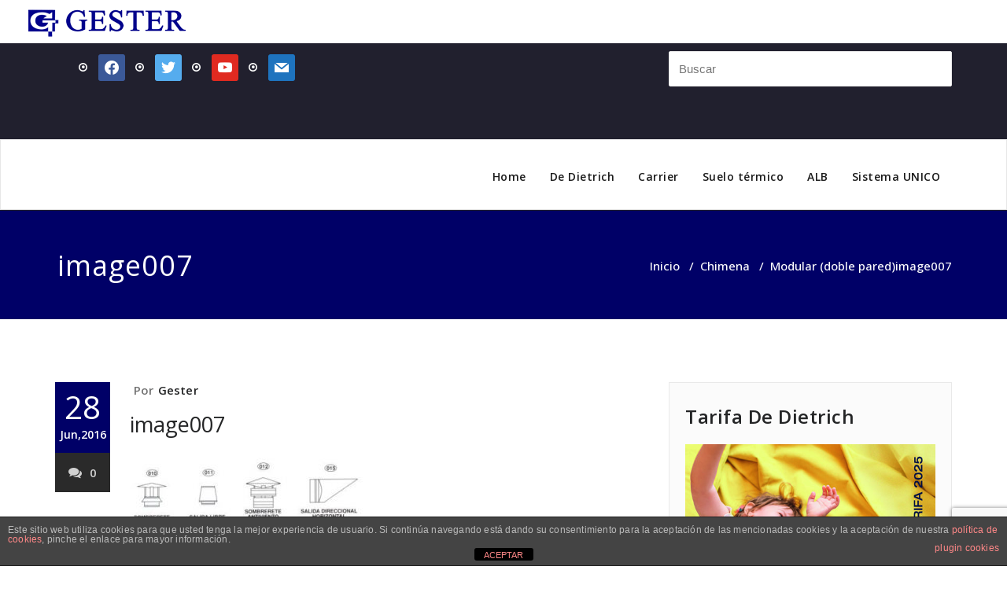

--- FILE ---
content_type: text/html; charset=UTF-8
request_url: https://www.gtgester.com/2016/06/27/modular-doble-pared/image007/
body_size: 14252
content:
<!DOCTYPE html>
<html lang="es" >
<head>
	<meta charset="UTF-8">
	<meta http-equiv="X-UA-Compatible" content="IE=edge">
	<meta name="viewport" content="width=device-width, initial-scale=1">
		<link rel="shortcut icon" href="https://www.gtgester.com/wp-content/uploads/2018/01/cropped-LOGO.png" /> 
		<link rel="pingback" href="https://www.gtgester.com/xmlrpc.php">
	<style type="text/css">

body { background: #ffffff; color: #8f969c; }
#wrapper { background-color: #ffffff; }

.navbar .navbar-nav > .open > a,
.navbar .navbar-nav > .open > a:hover,
.navbar .navbar-nav > .open > a:focus,
.navbar .navbar-nav > li > a:hover,
.navbar .navbar-nav > li > a:focus {
	color: #000067 !important;
}
.navbar .navbar-nav > .active > a,
.navbar .navbar-nav > .active > a:hover,
.navbar .navbar-nav > .active > a:focus,
.dropdown-menu,
.dropdown-menu .active > a,
.dropdown-menu .active > a:hover,
.dropdown-menu .active > a:focus {
background-color:#000067;
}

body .dropdown-menu > li > a { border-bottom:1px solid rgb(-50,-25,63) !important; background-color:#000067 !important; }
body .dropdown-menu > li > a:hover,
body .dropdown-menu > li > a:focus { background-color: rgb(-50,-25,63) !important; }
.dropdown-menu > li > a:hover,
.navbar-default .navbar-nav > .active > a, .navbar-default .navbar-nav > .active > a:hover, .navbar-default .navbar-nav > .active > a:focus {color:#fff !important;}

.navbar-default .navbar-nav > .active > a, .navbar-default .navbar-nav > .active > a:hover, .navbar-default .navbar-nav > .active > a:focus {
	background-color: #000067 !important;
}
@media only screen and (min-width: 480px) and (max-width: 767px) {
.navbar-default .navbar-nav .open .dropdown-menu > li > a:hover { color: #000067 !important; }
}

@media only screen and (min-width: 200px) and (max-width: 480px) {
.navbar-default .navbar-nav .open .dropdown-menu > li > a:hover { color: #000067 !important; }
}
.top-contact-detail-section { background: none repeat scroll 0 0 #000067; }

.callout-btn2, a.hrtl-btn,
.project-scroll-btn li:hover,
a.works-btn,
.blog-btn-sm,
a.more-link,
.top-contact-detail-section,
.clients-btn-lg, .team-showcase-overlay, .blog-post-date-area .date, .blog-btn-lg, .blogdetail-btn a:hover, .cont-btn a:hover, .sidebar-widget > .input-group > .input-group-addon, .sidebar-widget > .input-group > .input-group-addon, .sidebar-widget-tags a:hover, .blog-pagination a:hover, .blog-pagination a.active, .navigation.pagination .nav-links a:hover, .navigation.pagination .nav-links .page-numbers.current, a.error-btn, a.error-btn:hover, a.error-btn:focus, .hc_scrollup, .tagcloud a:hover, .form-submit input, .media-body input[type=submit], .sidebar-widget input[type=submit], .footer-widget-column input[type=submit], .blogdetail-btn, .cont-btn button, .orange-widget-column > .input-group > .input-group-addon, .orange-widget-column-tags a:hover, .slider-btn-sm, .format-video-btn-sm, .slide-btn-sm, .slider-sm-area a.more-link, .blog-pagination span.current, .wpcf7-submit, .page-title-section, ins { background-color: #000067; }

/* Font Colors */
.service-icon i,.portfolio-caption:hover h3 a, .portfolio-tabs li.active > a, .portfolio-tabs li > a:hover, .testmonial-area h4, .blog-post-sm a:hover, .blog-tags-sm a:hover, .blog-sm-area h3 > a:hover, .blog-sm-area h3 > a:focus, .footer-contact-icon i, .footer-addr-icon, .footer-blog-post:hover h3 a , .footer-widget-tags a:hover, .footer-widget-column ul li a:hover, .footer-copyright p a:hover, .page-breadcrumb > li.active a, .about-section h2 > span, .blog-post-lg a:hover, .blog-tags-lg a:hover, .blog-lg-area-full h3 > a:hover, .blog-author span, .comment-date a:hover, .reply a, .reply a:hover, .sidebar-blog-post:hover h3 a, ul.post-content li:hover a, .error-404 .error404-title, .media-body th a:hover, .media-body dd a:hover, .media-body li a:hover, .blog-post-info-detail a:hover, .comment-respond a:hover, /* .blog-lg-area-left p > a, .blog-lg-area-right p > a, .blog-lg-area-full p > a, */ .blogdetail-btn a, .cont-btn a, .blog-lg-area-left h3 > a:hover, .blog-lg-area-right h3 > a:hover, .blog-lg-area-full h3 > a:hover, .sidebar-widget > ul > li > a:hover,
.sidebar-widget table th,
.footer-widget-column table th,
.top-header-widget table th,
.top-contact-detail-section table th,
blockquote a,
blockquote a:hover,
blockquote a:focus,
#calendar_wrap table > thead > tr > th,
#calendar_wrap a,
table tbody a,
table tbody a:hover,
table tbody a:focus,
.textwidget a:hover,
.format-quote p:before,
td#prev a, td#next a,
dl > dd > a, dl > dd > a:hover,
.rsswidget:hover,
.recentcomments a:hover,
p > a,
p > a:hover,
ul > li > a:hover, tr.odd a, tr.even a,
p.wp-caption-text a,
.footer-copyright a, .footer-copyright a:hover  { color: #000067; }

/* Border colors */
.footer-widget-tags a:hover , .sidebar-widget > .input-group > .input-group-addon, .sidebar-widget-tags a:hover, .blog-pagination a:hover, .blog-pagination a.active, .tagcloud a:hover, .media-body input[type=submit], .sidebar-widget input[type=submit], .footer-widget-column input[type=submit]  { border: 1px solid #000067;}

.footer-copyright-section {	border-bottom: 5px solid #000067; }
.team-area:hover .team-caption { border-bottom: 2px solid #000067; }
.blog-lg-box img { border-bottom: 3px solid #000067;; }
blockquote {border-left: 5px solid #000067;}

/* Box Shadow*/
.callout-btn2, a.hrtl-btn, a.works-btn, .blog-btn-sm, .more-link, .blogdetail-btn a, .cont-btn a, a.error-btn, .form-submit input, .blogdetail-btn, .cont-btn button, .slider-btn-sm , .slider-sm-area a.more-link, .format-video-btn-sm, .slide-btn-sm, .wpcf7-submit,
.post-password-form input[type="submit"], .clients-btn-lg { box-shadow: 0 3px 0 0 #000067; }

/* Image Background */
.testimonial-section, .contact-detail-section { background: url("https://www.gtgester.com/wp-content/themes/appointment-pro/images/bg1.jpg") repeat fixed 0 0 rgba(0, 0, 0, 0); }
.testimonial-section .overlay, .contact-detail-section .overlay { background: none repeat scroll 0 0 rgba(0, 0, 0, 0.7); }
.author-box img {background-color: #2a2a2a;}
.top-header-widget {
    background-color: #21202e;
}
.header-contact-info2 a {
    color: #ffffff;
}



/* Woocommerce Color Css-------------------------*/

.woocommerce .star-rating span, .woocommerce .posted_in a:hover, .woocommerce-product-rating a:hover, .woocommerce .tagged_as a:hover, .woocommerce-message:before,
.woocommerce-info:before, .woocommerce-message a, .woocommerce-message a:hover, .woocommerce-info a, .woocommerce-info a:hover, .woocommerce-error a, .woocommerce-error a:hover,
.woocommerce-cart table.cart td a:hover, .woocommerce-account .addresses .title .edit {
	color: #000067;
}

.woocommerce ul.products li.product:hover .onsale, .woocommerce ul.products li.product:hover .button, .woocommerce ul.products li.product:focus .button,
.woocommerce div.product form.cart .button:hover, .woocommerce div.product form.cart .button:focus, .woocommerce div.product form.cart .button, .woocommerce a.button,
.woocommerce a.button:hover, .woocommerce .cart input.button, .woocommerce input.button.alt, .woocommerce input.button, .woocommerce button.button, .woocommerce #respond input#submit,
.woocommerce .cart input.button:hover, .woocommerce .cart input.button:focus,
.woocommerce-cart .wc-proceed-to-checkout a.checkout-button:hover, .woocommerce-cart .wc-proceed-to-checkout a.checkout-button:focus,
.woocommerce input.button.alt:hover, .woocommerce input.button.alt:focus, .woocommerce input.button:hover, .woocommerce input.button:focus,
.woocommerce button.button:hover, .woocommerce button.button:focus, .woocommerce #respond input#submit:hover, .woocommerce #respond input#submit:focus,
.woocommerce-cart .wc-proceed-to-checkout a.checkout-button, .woocommerce nav.woocommerce-pagination ul li a:focus, .woocommerce nav.woocommerce-pagination ul li a:hover,
.woocommerce nav.woocommerce-pagination ul li span.current, .ui-slider-horizontal .ui-slider-range {
	background: #000067;
}

.woocommerce ul.products li.product:hover, .woocommerce ul.products li.product:hover,
.woocommerce-page ul.products li.product:hover, .woocommerce-page ul.products li.product:hover,
.woocommerce ul.products li.product:hover .button, .woocommerce ul.products li.product:focus .button,
.woocommerce div.product form.cart .button:hover, .woocommerce div.product form.cart .button:focus,
.woocommerce div.product form.cart .button, .woocommerce a.button, .woocommerce a.button:hover,
.woocommerce nav.woocommerce-pagination ul li a:focus, .woocommerce nav.woocommerce-pagination ul li a:hover,
.woocommerce nav.woocommerce-pagination ul li span.current {
	border: 1px solid #000067;
}

.woocommerce ul.products li.product:hover .onsale { border: 2px solid #000067; }
.woocommerce-message, .woocommerce-info { border-top-color: #000067; }


.service-section1 i.fa {
    background: #000067;
    box-shadow: #000067 0px 0px 0px 1px;
}
.service-section1 .service-area:hover i.fa {
    color: #000067;
}

.service-section2 .service-area::before {
    background-color: #000067;
}
.service-section3 .service-area i.fa, .service-section3 .service-area:hover {
    background: #000067;
}
.service-section3 .service-area:hover i.fa {
    color: #000067;
}
.testmonial-area3 {
    border-left: 4px solid #000067;
}
.testmonial-area3:before {
    border-top: 25px solid #000067;
}
.team-section1 .team-img .overlay {
    background-color: rgb(-50,-25,63);
}
.team-section1 .position {
    color: #000067;
}
.team2 .team-block .team-details .custom-social-icons li > a:hover {
    color: #000067;
}
.team3 .team-block .custom-social-icons li > a:hover {
    color: #000067;
}
.team4 .team-block .custom-social-icons li > a:hover {
    color: #000067;
}
.search-form input[type="submit"] {
    background-color: #000067;
    border: 1px solid #000067;
}
.cart-header > a .cart-total {
    background: #000067;
}
.navbar-default.navbar2 .navbar-nav > .active > a, .navbar-default.navbar2 .navbar-nav > .active > a:hover, .navbar-default.navbar2 .navbar-nav > .active > a:focus {
     background-color: #000067;
}
#searchbar_fullscreen .close, #searchbar_fullscreen .btn {
    background-color: #000067;
}
.header-preset6 .navbar-brand {
    background-color: #000067;
}
.navbar-default.header-preset6 .navbar-header{background-color: #000067;}
.tab .nav-link.active
{
 color: #000067;
}
.index6 .head-contact-social li > a > i {
    color: #000067;
}
.navbar-default.navbar6 .navbar-nav > li.active > a:after,
.navbar6 ul li > a:hover:after {
    background: #000067 !important;
}
.navbar6 li.active .dropdown-toggle .sub-arrow::after,
.navbar6 li a:hover .sub-arrow::after {color: #000067;}
.navbar.navbar6 .navbar-nav > .active.open > a,
.navbar.navbar6 .navbar-nav > .active.open > a:hover,
.navbar.navbar6 .navbar-nav > .active.open > a:focus {
    color: #000067;
}
.navbar-default.navbar6 .navbar-nav > .active > a,
.navbar-default.navbar6 .navbar-nav > .active > a:hover,
.navbar-default.navbar6 .navbar-nav > .active > a:focus {
    color: #000067  !important;
}
.service-section4 .service-area
{
    background-color: #000067;
}
.woocommerce-page #payment #place_order{
    background-color: #000067 !important;
}
body.dark .wrapper-header-preset2 .navbar-default .navbar-nav > li > a:hover, body.dark .wrapper-header-preset2 .navbar-default .navbar-nav > li > a:focus  {background-color: #000067;}
body.dark .navbar .navbar-nav > .open > a, body.dark .navbar .navbar-nav > .open > a:hover, body.dark .navbar .navbar-nav > .open > a:focus {background-color: #000067;}
body.dark .blog-post-sm a:hover, body.dark .blog-tags-sm a:hover {color: #000067;}
body.dark .blog-sm-area h3 > a:hover {color: #000067;}
body.dark .footer-widget-column ul li a:hover {color: #000067;}
body.dark .portfolio-tabs li a:hover {color: #000067;}
body.dark .portfolio-tabs li.active a {color: #000067;}
body.dark .wrapper-header-preset6 .navbar-default .navbar-nav > li > a:hover {
    color: #ffffff;
    background-color: #000067;
}
body.dark .blog-post-lg a:hover, body.dark .blog-tags-lg a:hover {color: #000067;}
body.dark .blog-lg-area-left h3 > a:hover, body.dark .blog-lg-area-right h3 > a:hover, body.dark .blog-lg-area-full h3 > a:hover {color: #000067;}
.service-section.service7 .service-area .media:after {
border-left: 2px dashed #000067;
border-right: 2px dashed #000067;
}
.service-section.service7 .service-area:after {
border-top: 2px dashed #000067;
border-bottom: 2px dashed #000067;
}
body.search-results h3.ap-blg-tiitle a:hover, body.dark.search-results .page-builder h3.ap-blg-tiitle a:hover, body.dark.search-results .blog-section-lg .masonry-item h3.ap-blg-tiitle a:hover {
    color: #000067;
}
body.search-results .ap-full-content .blog-post-lg a:hover, body.search-results .ap-full-content .blog-post-sm a:hover, body.dark.search-results .page-builder .ap-full-content .blog-post-lg a:hover, body.dark.search-results .blog-section-lg .masonry-item .ap-full-content .blog-post-sm a:hover, body.dark.search-results .page-builder .blog-post-sm a:hover {
    color: #000067;
}

/*===== WP 5.8 Wigets =====*/
.sidebar-widget li a:hover,.sidebar-widget li a:focus{
    color: #000067;
}
.sidebar-widget .wp-block-tag-cloud a:hover{
border: 1px solid #000067;
color: #ffffff;
background-color: #000067;
}
.wp-block-calendar a {
 color: #000067;
}
.sidebar-widget .wp-block-tag-cloud a:hover,.footer-widget-section .wp-block-tag-cloud a:hover{
    background-color: #000067;
    border: 1px solid #000067;
    color: #fff;
}
.footer-section .wp-block-latest-comments__comment-meta a:hover {
	color: #000067;
}
</style>
<style type="text/css">

/* Content Color Setting */

/*   Blog Color Setting */
</style>
<meta name='robots' content='index, follow, max-image-preview:large, max-snippet:-1, max-video-preview:-1' />
	<style>img:is([sizes="auto" i], [sizes^="auto," i]) { contain-intrinsic-size: 3000px 1500px }</style>
	<style type='text/css' id='appointment-top-bar-main'>@import url('https://fonts.googleapis.com/css2?family=Open Sans:wght@400;500;600;700;800;900&family=Open Sans:wght@400;500;600;700;800;900&family=Open Sans:wght@400;500;600;700;800;900&family=Open Sans:wght@400;500;600;700;800;900&family=Open Sans:wght@400;500;600;700;800;900&family=Open Sans:wght@400;500;600;700;800;900&family=Open Sans:wght@400;500;600;700;800;900&family=Open Sans:wght@400;500;600;700;800;900&family=Open Sans:wght@400;500;600;700;800;900&family=Open Sans:wght@400;500;600;700;800;900&family=Open Sans:wght@400;500;600;700;800;900&family=Open Sans:wght@400;500;600;700;800;900&family=Open Sans:wght@400;500;600;700;800;900&family=Open Sans:wght@400;500;600;700;800;900&family=Open Sans:wght@400;500;600;700;800;900&family=Open Sans:wght@400;500;600;700;800;900&family=Open Sans:wght@400;500;600;700;800;900&family=Open Sans:wght@400;500;600;700;800;900&family=Open Sans:wght@400;500;600;700;800;900&family=Open Sans:wght@400;500;600;700;800;900&family=Open Sans:wght@400;500;600;700;800;900&family=Open Sans:wght@400;500;600;700;800;900&family=Open Sans:wght@400;500;600;700;800;900&family=Open Sans:wght@400;500;600;700;800;900&family=Open Sans:wght@400;500;600;700;800;900&family=Open Sans:wght@400;500;600;700;800;900&family=Open Sans:wght@400;500;600;700;800;900&family=Open Sans:wght@400;500;600;700;800;900&display=swap');</style>
	<!-- This site is optimized with the Yoast SEO plugin v26.5 - https://yoast.com/wordpress/plugins/seo/ -->
	<title>image007 - G.T. Gester - importador distribuidor De Dietrich y primeras marcas</title>
	<link rel="canonical" href="https://www.gtgester.com/2016/06/27/modular-doble-pared/image007/" />
	<meta property="og:locale" content="es_ES" />
	<meta property="og:type" content="article" />
	<meta property="og:title" content="image007 - G.T. Gester - importador distribuidor De Dietrich y primeras marcas" />
	<meta property="og:url" content="https://www.gtgester.com/2016/06/27/modular-doble-pared/image007/" />
	<meta property="og:site_name" content="G.T. Gester - importador distribuidor De Dietrich y primeras marcas" />
	<meta property="og:image" content="https://www.gtgester.com/2016/06/27/modular-doble-pared/image007" />
	<meta property="og:image:width" content="383" />
	<meta property="og:image:height" content="106" />
	<meta property="og:image:type" content="image/jpeg" />
	<meta name="twitter:card" content="summary_large_image" />
	<script type="application/ld+json" class="yoast-schema-graph">{"@context":"https://schema.org","@graph":[{"@type":"WebPage","@id":"https://www.gtgester.com/2016/06/27/modular-doble-pared/image007/","url":"https://www.gtgester.com/2016/06/27/modular-doble-pared/image007/","name":"image007 - G.T. Gester - importador distribuidor De Dietrich y primeras marcas","isPartOf":{"@id":"https://www.gtgester.com/#website"},"primaryImageOfPage":{"@id":"https://www.gtgester.com/2016/06/27/modular-doble-pared/image007/#primaryimage"},"image":{"@id":"https://www.gtgester.com/2016/06/27/modular-doble-pared/image007/#primaryimage"},"thumbnailUrl":"https://www.gtgester.com/wp-content/uploads/2016/06/image007.jpg","datePublished":"2016-06-28T09:00:23+00:00","breadcrumb":{"@id":"https://www.gtgester.com/2016/06/27/modular-doble-pared/image007/#breadcrumb"},"inLanguage":"es","potentialAction":[{"@type":"ReadAction","target":["https://www.gtgester.com/2016/06/27/modular-doble-pared/image007/"]}]},{"@type":"ImageObject","inLanguage":"es","@id":"https://www.gtgester.com/2016/06/27/modular-doble-pared/image007/#primaryimage","url":"https://www.gtgester.com/wp-content/uploads/2016/06/image007.jpg","contentUrl":"https://www.gtgester.com/wp-content/uploads/2016/06/image007.jpg","width":383,"height":106},{"@type":"BreadcrumbList","@id":"https://www.gtgester.com/2016/06/27/modular-doble-pared/image007/#breadcrumb","itemListElement":[{"@type":"ListItem","position":1,"name":"Portada","item":"https://www.gtgester.com/"},{"@type":"ListItem","position":2,"name":"Modular (doble pared)","item":"https://www.gtgester.com/2016/06/27/modular-doble-pared/"},{"@type":"ListItem","position":3,"name":"image007"}]},{"@type":"WebSite","@id":"https://www.gtgester.com/#website","url":"https://www.gtgester.com/","name":"G.T. Gester - importador distribuidor De Dietrich y primeras marcas","description":"","potentialAction":[{"@type":"SearchAction","target":{"@type":"EntryPoint","urlTemplate":"https://www.gtgester.com/?s={search_term_string}"},"query-input":{"@type":"PropertyValueSpecification","valueRequired":true,"valueName":"search_term_string"}}],"inLanguage":"es"}]}</script>
	<!-- / Yoast SEO plugin. -->


<link rel='dns-prefetch' href='//fonts.googleapis.com' />
<link rel="alternate" type="application/rss+xml" title="G.T. Gester - importador distribuidor De Dietrich y primeras marcas &raquo; Feed" href="https://www.gtgester.com/feed/" />
<link rel="alternate" type="application/rss+xml" title="G.T. Gester - importador distribuidor De Dietrich y primeras marcas &raquo; Feed de los comentarios" href="https://www.gtgester.com/comments/feed/" />
<link rel="alternate" type="application/rss+xml" title="G.T. Gester - importador distribuidor De Dietrich y primeras marcas &raquo; Comentario image007 del feed" href="https://www.gtgester.com/2016/06/27/modular-doble-pared/image007/feed/" />
<script type="text/javascript">
/* <![CDATA[ */
window._wpemojiSettings = {"baseUrl":"https:\/\/s.w.org\/images\/core\/emoji\/16.0.1\/72x72\/","ext":".png","svgUrl":"https:\/\/s.w.org\/images\/core\/emoji\/16.0.1\/svg\/","svgExt":".svg","source":{"concatemoji":"https:\/\/www.gtgester.com\/wp-includes\/js\/wp-emoji-release.min.js?ver=6.8.2"}};
/*! This file is auto-generated */
!function(s,n){var o,i,e;function c(e){try{var t={supportTests:e,timestamp:(new Date).valueOf()};sessionStorage.setItem(o,JSON.stringify(t))}catch(e){}}function p(e,t,n){e.clearRect(0,0,e.canvas.width,e.canvas.height),e.fillText(t,0,0);var t=new Uint32Array(e.getImageData(0,0,e.canvas.width,e.canvas.height).data),a=(e.clearRect(0,0,e.canvas.width,e.canvas.height),e.fillText(n,0,0),new Uint32Array(e.getImageData(0,0,e.canvas.width,e.canvas.height).data));return t.every(function(e,t){return e===a[t]})}function u(e,t){e.clearRect(0,0,e.canvas.width,e.canvas.height),e.fillText(t,0,0);for(var n=e.getImageData(16,16,1,1),a=0;a<n.data.length;a++)if(0!==n.data[a])return!1;return!0}function f(e,t,n,a){switch(t){case"flag":return n(e,"\ud83c\udff3\ufe0f\u200d\u26a7\ufe0f","\ud83c\udff3\ufe0f\u200b\u26a7\ufe0f")?!1:!n(e,"\ud83c\udde8\ud83c\uddf6","\ud83c\udde8\u200b\ud83c\uddf6")&&!n(e,"\ud83c\udff4\udb40\udc67\udb40\udc62\udb40\udc65\udb40\udc6e\udb40\udc67\udb40\udc7f","\ud83c\udff4\u200b\udb40\udc67\u200b\udb40\udc62\u200b\udb40\udc65\u200b\udb40\udc6e\u200b\udb40\udc67\u200b\udb40\udc7f");case"emoji":return!a(e,"\ud83e\udedf")}return!1}function g(e,t,n,a){var r="undefined"!=typeof WorkerGlobalScope&&self instanceof WorkerGlobalScope?new OffscreenCanvas(300,150):s.createElement("canvas"),o=r.getContext("2d",{willReadFrequently:!0}),i=(o.textBaseline="top",o.font="600 32px Arial",{});return e.forEach(function(e){i[e]=t(o,e,n,a)}),i}function t(e){var t=s.createElement("script");t.src=e,t.defer=!0,s.head.appendChild(t)}"undefined"!=typeof Promise&&(o="wpEmojiSettingsSupports",i=["flag","emoji"],n.supports={everything:!0,everythingExceptFlag:!0},e=new Promise(function(e){s.addEventListener("DOMContentLoaded",e,{once:!0})}),new Promise(function(t){var n=function(){try{var e=JSON.parse(sessionStorage.getItem(o));if("object"==typeof e&&"number"==typeof e.timestamp&&(new Date).valueOf()<e.timestamp+604800&&"object"==typeof e.supportTests)return e.supportTests}catch(e){}return null}();if(!n){if("undefined"!=typeof Worker&&"undefined"!=typeof OffscreenCanvas&&"undefined"!=typeof URL&&URL.createObjectURL&&"undefined"!=typeof Blob)try{var e="postMessage("+g.toString()+"("+[JSON.stringify(i),f.toString(),p.toString(),u.toString()].join(",")+"));",a=new Blob([e],{type:"text/javascript"}),r=new Worker(URL.createObjectURL(a),{name:"wpTestEmojiSupports"});return void(r.onmessage=function(e){c(n=e.data),r.terminate(),t(n)})}catch(e){}c(n=g(i,f,p,u))}t(n)}).then(function(e){for(var t in e)n.supports[t]=e[t],n.supports.everything=n.supports.everything&&n.supports[t],"flag"!==t&&(n.supports.everythingExceptFlag=n.supports.everythingExceptFlag&&n.supports[t]);n.supports.everythingExceptFlag=n.supports.everythingExceptFlag&&!n.supports.flag,n.DOMReady=!1,n.readyCallback=function(){n.DOMReady=!0}}).then(function(){return e}).then(function(){var e;n.supports.everything||(n.readyCallback(),(e=n.source||{}).concatemoji?t(e.concatemoji):e.wpemoji&&e.twemoji&&(t(e.twemoji),t(e.wpemoji)))}))}((window,document),window._wpemojiSettings);
/* ]]> */
</script>
<link rel='stylesheet' id='cf7ic_style-css' href='https://www.gtgester.com/wp-content/plugins/contact-form-7-image-captcha/css/cf7ic-style.css?ver=3.3.7' type='text/css' media='all' />
<link rel='stylesheet' id='sgr-css' href='https://www.gtgester.com/wp-content/plugins/simple-google-recaptcha/sgr.css?ver=1679303369' type='text/css' media='all' />
<style id='wp-emoji-styles-inline-css' type='text/css'>

	img.wp-smiley, img.emoji {
		display: inline !important;
		border: none !important;
		box-shadow: none !important;
		height: 1em !important;
		width: 1em !important;
		margin: 0 0.07em !important;
		vertical-align: -0.1em !important;
		background: none !important;
		padding: 0 !important;
	}
</style>
<link rel='stylesheet' id='wp-block-library-css' href='https://www.gtgester.com/wp-includes/css/dist/block-library/style.min.css?ver=6.8.2' type='text/css' media='all' />
<style id='classic-theme-styles-inline-css' type='text/css'>
/*! This file is auto-generated */
.wp-block-button__link{color:#fff;background-color:#32373c;border-radius:9999px;box-shadow:none;text-decoration:none;padding:calc(.667em + 2px) calc(1.333em + 2px);font-size:1.125em}.wp-block-file__button{background:#32373c;color:#fff;text-decoration:none}
</style>
<link rel='stylesheet' id='responsive_iframes-cgb-style-css-css' href='https://www.gtgester.com/wp-content/plugins/responsive-iframe/dist/blocks.style.build.css' type='text/css' media='all' />
<link rel='stylesheet' id='wpzoom-social-icons-block-style-css' href='https://www.gtgester.com/wp-content/plugins/social-icons-widget-by-wpzoom/block/dist/style-wpzoom-social-icons.css?ver=4.5.3' type='text/css' media='all' />
<style id='global-styles-inline-css' type='text/css'>
:root{--wp--preset--aspect-ratio--square: 1;--wp--preset--aspect-ratio--4-3: 4/3;--wp--preset--aspect-ratio--3-4: 3/4;--wp--preset--aspect-ratio--3-2: 3/2;--wp--preset--aspect-ratio--2-3: 2/3;--wp--preset--aspect-ratio--16-9: 16/9;--wp--preset--aspect-ratio--9-16: 9/16;--wp--preset--color--black: #000000;--wp--preset--color--cyan-bluish-gray: #abb8c3;--wp--preset--color--white: #ffffff;--wp--preset--color--pale-pink: #f78da7;--wp--preset--color--vivid-red: #cf2e2e;--wp--preset--color--luminous-vivid-orange: #ff6900;--wp--preset--color--luminous-vivid-amber: #fcb900;--wp--preset--color--light-green-cyan: #7bdcb5;--wp--preset--color--vivid-green-cyan: #00d084;--wp--preset--color--pale-cyan-blue: #8ed1fc;--wp--preset--color--vivid-cyan-blue: #0693e3;--wp--preset--color--vivid-purple: #9b51e0;--wp--preset--gradient--vivid-cyan-blue-to-vivid-purple: linear-gradient(135deg,rgba(6,147,227,1) 0%,rgb(155,81,224) 100%);--wp--preset--gradient--light-green-cyan-to-vivid-green-cyan: linear-gradient(135deg,rgb(122,220,180) 0%,rgb(0,208,130) 100%);--wp--preset--gradient--luminous-vivid-amber-to-luminous-vivid-orange: linear-gradient(135deg,rgba(252,185,0,1) 0%,rgba(255,105,0,1) 100%);--wp--preset--gradient--luminous-vivid-orange-to-vivid-red: linear-gradient(135deg,rgba(255,105,0,1) 0%,rgb(207,46,46) 100%);--wp--preset--gradient--very-light-gray-to-cyan-bluish-gray: linear-gradient(135deg,rgb(238,238,238) 0%,rgb(169,184,195) 100%);--wp--preset--gradient--cool-to-warm-spectrum: linear-gradient(135deg,rgb(74,234,220) 0%,rgb(151,120,209) 20%,rgb(207,42,186) 40%,rgb(238,44,130) 60%,rgb(251,105,98) 80%,rgb(254,248,76) 100%);--wp--preset--gradient--blush-light-purple: linear-gradient(135deg,rgb(255,206,236) 0%,rgb(152,150,240) 100%);--wp--preset--gradient--blush-bordeaux: linear-gradient(135deg,rgb(254,205,165) 0%,rgb(254,45,45) 50%,rgb(107,0,62) 100%);--wp--preset--gradient--luminous-dusk: linear-gradient(135deg,rgb(255,203,112) 0%,rgb(199,81,192) 50%,rgb(65,88,208) 100%);--wp--preset--gradient--pale-ocean: linear-gradient(135deg,rgb(255,245,203) 0%,rgb(182,227,212) 50%,rgb(51,167,181) 100%);--wp--preset--gradient--electric-grass: linear-gradient(135deg,rgb(202,248,128) 0%,rgb(113,206,126) 100%);--wp--preset--gradient--midnight: linear-gradient(135deg,rgb(2,3,129) 0%,rgb(40,116,252) 100%);--wp--preset--font-size--small: 13px;--wp--preset--font-size--medium: 20px;--wp--preset--font-size--large: 36px;--wp--preset--font-size--x-large: 42px;--wp--preset--spacing--20: 0.44rem;--wp--preset--spacing--30: 0.67rem;--wp--preset--spacing--40: 1rem;--wp--preset--spacing--50: 1.5rem;--wp--preset--spacing--60: 2.25rem;--wp--preset--spacing--70: 3.38rem;--wp--preset--spacing--80: 5.06rem;--wp--preset--shadow--natural: 6px 6px 9px rgba(0, 0, 0, 0.2);--wp--preset--shadow--deep: 12px 12px 50px rgba(0, 0, 0, 0.4);--wp--preset--shadow--sharp: 6px 6px 0px rgba(0, 0, 0, 0.2);--wp--preset--shadow--outlined: 6px 6px 0px -3px rgba(255, 255, 255, 1), 6px 6px rgba(0, 0, 0, 1);--wp--preset--shadow--crisp: 6px 6px 0px rgba(0, 0, 0, 1);}:where(.is-layout-flex){gap: 0.5em;}:where(.is-layout-grid){gap: 0.5em;}body .is-layout-flex{display: flex;}.is-layout-flex{flex-wrap: wrap;align-items: center;}.is-layout-flex > :is(*, div){margin: 0;}body .is-layout-grid{display: grid;}.is-layout-grid > :is(*, div){margin: 0;}:where(.wp-block-columns.is-layout-flex){gap: 2em;}:where(.wp-block-columns.is-layout-grid){gap: 2em;}:where(.wp-block-post-template.is-layout-flex){gap: 1.25em;}:where(.wp-block-post-template.is-layout-grid){gap: 1.25em;}.has-black-color{color: var(--wp--preset--color--black) !important;}.has-cyan-bluish-gray-color{color: var(--wp--preset--color--cyan-bluish-gray) !important;}.has-white-color{color: var(--wp--preset--color--white) !important;}.has-pale-pink-color{color: var(--wp--preset--color--pale-pink) !important;}.has-vivid-red-color{color: var(--wp--preset--color--vivid-red) !important;}.has-luminous-vivid-orange-color{color: var(--wp--preset--color--luminous-vivid-orange) !important;}.has-luminous-vivid-amber-color{color: var(--wp--preset--color--luminous-vivid-amber) !important;}.has-light-green-cyan-color{color: var(--wp--preset--color--light-green-cyan) !important;}.has-vivid-green-cyan-color{color: var(--wp--preset--color--vivid-green-cyan) !important;}.has-pale-cyan-blue-color{color: var(--wp--preset--color--pale-cyan-blue) !important;}.has-vivid-cyan-blue-color{color: var(--wp--preset--color--vivid-cyan-blue) !important;}.has-vivid-purple-color{color: var(--wp--preset--color--vivid-purple) !important;}.has-black-background-color{background-color: var(--wp--preset--color--black) !important;}.has-cyan-bluish-gray-background-color{background-color: var(--wp--preset--color--cyan-bluish-gray) !important;}.has-white-background-color{background-color: var(--wp--preset--color--white) !important;}.has-pale-pink-background-color{background-color: var(--wp--preset--color--pale-pink) !important;}.has-vivid-red-background-color{background-color: var(--wp--preset--color--vivid-red) !important;}.has-luminous-vivid-orange-background-color{background-color: var(--wp--preset--color--luminous-vivid-orange) !important;}.has-luminous-vivid-amber-background-color{background-color: var(--wp--preset--color--luminous-vivid-amber) !important;}.has-light-green-cyan-background-color{background-color: var(--wp--preset--color--light-green-cyan) !important;}.has-vivid-green-cyan-background-color{background-color: var(--wp--preset--color--vivid-green-cyan) !important;}.has-pale-cyan-blue-background-color{background-color: var(--wp--preset--color--pale-cyan-blue) !important;}.has-vivid-cyan-blue-background-color{background-color: var(--wp--preset--color--vivid-cyan-blue) !important;}.has-vivid-purple-background-color{background-color: var(--wp--preset--color--vivid-purple) !important;}.has-black-border-color{border-color: var(--wp--preset--color--black) !important;}.has-cyan-bluish-gray-border-color{border-color: var(--wp--preset--color--cyan-bluish-gray) !important;}.has-white-border-color{border-color: var(--wp--preset--color--white) !important;}.has-pale-pink-border-color{border-color: var(--wp--preset--color--pale-pink) !important;}.has-vivid-red-border-color{border-color: var(--wp--preset--color--vivid-red) !important;}.has-luminous-vivid-orange-border-color{border-color: var(--wp--preset--color--luminous-vivid-orange) !important;}.has-luminous-vivid-amber-border-color{border-color: var(--wp--preset--color--luminous-vivid-amber) !important;}.has-light-green-cyan-border-color{border-color: var(--wp--preset--color--light-green-cyan) !important;}.has-vivid-green-cyan-border-color{border-color: var(--wp--preset--color--vivid-green-cyan) !important;}.has-pale-cyan-blue-border-color{border-color: var(--wp--preset--color--pale-cyan-blue) !important;}.has-vivid-cyan-blue-border-color{border-color: var(--wp--preset--color--vivid-cyan-blue) !important;}.has-vivid-purple-border-color{border-color: var(--wp--preset--color--vivid-purple) !important;}.has-vivid-cyan-blue-to-vivid-purple-gradient-background{background: var(--wp--preset--gradient--vivid-cyan-blue-to-vivid-purple) !important;}.has-light-green-cyan-to-vivid-green-cyan-gradient-background{background: var(--wp--preset--gradient--light-green-cyan-to-vivid-green-cyan) !important;}.has-luminous-vivid-amber-to-luminous-vivid-orange-gradient-background{background: var(--wp--preset--gradient--luminous-vivid-amber-to-luminous-vivid-orange) !important;}.has-luminous-vivid-orange-to-vivid-red-gradient-background{background: var(--wp--preset--gradient--luminous-vivid-orange-to-vivid-red) !important;}.has-very-light-gray-to-cyan-bluish-gray-gradient-background{background: var(--wp--preset--gradient--very-light-gray-to-cyan-bluish-gray) !important;}.has-cool-to-warm-spectrum-gradient-background{background: var(--wp--preset--gradient--cool-to-warm-spectrum) !important;}.has-blush-light-purple-gradient-background{background: var(--wp--preset--gradient--blush-light-purple) !important;}.has-blush-bordeaux-gradient-background{background: var(--wp--preset--gradient--blush-bordeaux) !important;}.has-luminous-dusk-gradient-background{background: var(--wp--preset--gradient--luminous-dusk) !important;}.has-pale-ocean-gradient-background{background: var(--wp--preset--gradient--pale-ocean) !important;}.has-electric-grass-gradient-background{background: var(--wp--preset--gradient--electric-grass) !important;}.has-midnight-gradient-background{background: var(--wp--preset--gradient--midnight) !important;}.has-small-font-size{font-size: var(--wp--preset--font-size--small) !important;}.has-medium-font-size{font-size: var(--wp--preset--font-size--medium) !important;}.has-large-font-size{font-size: var(--wp--preset--font-size--large) !important;}.has-x-large-font-size{font-size: var(--wp--preset--font-size--x-large) !important;}
:where(.wp-block-post-template.is-layout-flex){gap: 1.25em;}:where(.wp-block-post-template.is-layout-grid){gap: 1.25em;}
:where(.wp-block-columns.is-layout-flex){gap: 2em;}:where(.wp-block-columns.is-layout-grid){gap: 2em;}
:root :where(.wp-block-pullquote){font-size: 1.5em;line-height: 1.6;}
</style>
<link rel='stylesheet' id='front-estilos-css' href='https://www.gtgester.com/wp-content/plugins/asesor-cookies-para-la-ley-en-espana/html/front/estilos.css?ver=6.8.2' type='text/css' media='all' />
<link rel='stylesheet' id='contact-form-7-css' href='https://www.gtgester.com/wp-content/plugins/contact-form-7/includes/css/styles.css?ver=6.1.4' type='text/css' media='all' />
<link rel='stylesheet' id='appointment-style-css' href='https://www.gtgester.com/wp-content/themes/appointment-pro/style.css?ver=6.8.2' type='text/css' media='all' />
<link rel='stylesheet' id='appointment-bootstrap-css-css' href='https://www.gtgester.com/wp-content/themes/appointment-pro/css/bootstrap.css?ver=6.8.2' type='text/css' media='all' />
<link rel='stylesheet' id='appointment-menu-css-css' href='https://www.gtgester.com/wp-content/themes/appointment-pro/css/theme-menu.css?ver=6.8.2' type='text/css' media='all' />
<link rel='stylesheet' id='appointment-font-css-css' href='https://www.gtgester.com/wp-content/themes/appointment-pro/css/font/font.css?ver=6.8.2' type='text/css' media='all' />
<link rel='stylesheet' id='appointment-font-awesome-css-css' href='https://www.gtgester.com/wp-content/themes/appointment-pro/css/font-awesome/css/font-awesome.min.css?ver=6.8.2' type='text/css' media='all' />
<link rel='stylesheet' id='appointment-lightbox-css-css' href='https://www.gtgester.com/wp-content/themes/appointment-pro/css/lightbox.css?ver=6.8.2' type='text/css' media='all' />
<link rel='stylesheet' id='appointment-media-responsive-css-css' href='https://www.gtgester.com/wp-content/themes/appointment-pro/css/media-responsive.css?ver=6.8.2' type='text/css' media='all' />
<link rel='stylesheet' id='appointment-element-css-css' href='https://www.gtgester.com/wp-content/themes/appointment-pro/css/element.css?ver=6.8.2' type='text/css' media='all' />
<link rel='stylesheet' id='appointment-fonts-css' href='//fonts.googleapis.com/css?family=Open+Sans%3A300%2C400%2C600%2C700%2C800%7Citalic%7CCourgette&#038;subset=latin%2Clatin-ext' type='text/css' media='all' />
<link rel='stylesheet' id='wpzoom-social-icons-socicon-css' href='https://www.gtgester.com/wp-content/plugins/social-icons-widget-by-wpzoom/assets/css/wpzoom-socicon.css?ver=1764850540' type='text/css' media='all' />
<link rel='stylesheet' id='wpzoom-social-icons-genericons-css' href='https://www.gtgester.com/wp-content/plugins/social-icons-widget-by-wpzoom/assets/css/genericons.css?ver=1764850540' type='text/css' media='all' />
<link rel='stylesheet' id='wpzoom-social-icons-academicons-css' href='https://www.gtgester.com/wp-content/plugins/social-icons-widget-by-wpzoom/assets/css/academicons.min.css?ver=1764850540' type='text/css' media='all' />
<link rel='stylesheet' id='wpzoom-social-icons-font-awesome-3-css' href='https://www.gtgester.com/wp-content/plugins/social-icons-widget-by-wpzoom/assets/css/font-awesome-3.min.css?ver=1764850540' type='text/css' media='all' />
<link rel='stylesheet' id='dashicons-css' href='https://www.gtgester.com/wp-includes/css/dashicons.min.css?ver=6.8.2' type='text/css' media='all' />
<link rel='stylesheet' id='wpzoom-social-icons-styles-css' href='https://www.gtgester.com/wp-content/plugins/social-icons-widget-by-wpzoom/assets/css/wpzoom-social-icons-styles.css?ver=1764850540' type='text/css' media='all' />
<link rel='preload' as='font'  id='wpzoom-social-icons-font-academicons-woff2-css' href='https://www.gtgester.com/wp-content/plugins/social-icons-widget-by-wpzoom/assets/font/academicons.woff2?v=1.9.2'  type='font/woff2' crossorigin />
<link rel='preload' as='font'  id='wpzoom-social-icons-font-fontawesome-3-woff2-css' href='https://www.gtgester.com/wp-content/plugins/social-icons-widget-by-wpzoom/assets/font/fontawesome-webfont.woff2?v=4.7.0'  type='font/woff2' crossorigin />
<link rel='preload' as='font'  id='wpzoom-social-icons-font-genericons-woff-css' href='https://www.gtgester.com/wp-content/plugins/social-icons-widget-by-wpzoom/assets/font/Genericons.woff'  type='font/woff' crossorigin />
<link rel='preload' as='font'  id='wpzoom-social-icons-font-socicon-woff2-css' href='https://www.gtgester.com/wp-content/plugins/social-icons-widget-by-wpzoom/assets/font/socicon.woff2?v=4.5.3'  type='font/woff2' crossorigin />
<script type="text/javascript" src="https://www.gtgester.com/wp-content/plugins/responsive-iframe/src//js/constants.js?ver=6.8.2" id="constants_responsive_iframe-js"></script>
<script type="text/javascript" id="sgr-js-extra">
/* <![CDATA[ */
var sgr = {"sgr_site_key":"6LfWWhclAAAAAIBN-Og5y4-Pt569TUMwtwsGVrj3"};
/* ]]> */
</script>
<script type="text/javascript" src="https://www.gtgester.com/wp-content/plugins/simple-google-recaptcha/sgr.js?ver=1679303369" id="sgr-js"></script>
<script type="text/javascript" src="https://www.gtgester.com/wp-includes/js/jquery/jquery.min.js?ver=3.7.1" id="jquery-core-js"></script>
<script type="text/javascript" src="https://www.gtgester.com/wp-includes/js/jquery/jquery-migrate.min.js?ver=3.4.1" id="jquery-migrate-js"></script>
<script type="text/javascript" id="front-principal-js-extra">
/* <![CDATA[ */
var cdp_cookies_info = {"url_plugin":"https:\/\/www.gtgester.com\/wp-content\/plugins\/asesor-cookies-para-la-ley-en-espana\/plugin.php","url_admin_ajax":"https:\/\/www.gtgester.com\/wp-admin\/admin-ajax.php"};
/* ]]> */
</script>
<script type="text/javascript" src="https://www.gtgester.com/wp-content/plugins/asesor-cookies-para-la-ley-en-espana/html/front/principal.js?ver=6.8.2" id="front-principal-js"></script>
<script type="text/javascript" src="https://www.gtgester.com/wp-content/themes/appointment-pro/js/jquery-ui.js?ver=6.8.2" id="appointment-jquery-ui-js"></script>
<script type="text/javascript" src="https://www.gtgester.com/wp-content/themes/appointment-pro/js/bootstrap.min.js?ver=6.8.2" id="appointment-bootstrap-js-js"></script>
<script type="text/javascript" src="https://www.gtgester.com/wp-content/themes/appointment-pro/js/menu/menu.js?ver=6.8.2" id="appointment-menu-js-js"></script>
<script type="text/javascript" src="https://www.gtgester.com/wp-content/themes/appointment-pro/js/page-scroll.js?ver=6.8.2" id="appointment-page-scroll-js-js"></script>
<script type="text/javascript" src="https://www.gtgester.com/wp-content/themes/appointment-pro/js/carousel.js?ver=6.8.2" id="appointment-carousel-js-js"></script>
<script type="text/javascript" src="https://www.gtgester.com/wp-content/themes/appointment-pro/js/lightbox/lightbox-2.6.min.js?ver=6.8.2" id="appointment-lightbox-2.6.min-js-js"></script>
<script type="text/javascript" src="https://www.gtgester.com/wp-content/plugins/responsive-iframe/src//js/responsiveIframe.js?ver=6.8.2" id="responsive_iframe_patrickp-js"></script>
<link rel="https://api.w.org/" href="https://www.gtgester.com/wp-json/" /><link rel="alternate" title="JSON" type="application/json" href="https://www.gtgester.com/wp-json/wp/v2/media/502" /><link rel="EditURI" type="application/rsd+xml" title="RSD" href="https://www.gtgester.com/xmlrpc.php?rsd" />
<meta name="generator" content="WordPress 6.8.2" />
<link rel='shortlink' href='https://www.gtgester.com/?p=502' />
<link rel="alternate" title="oEmbed (JSON)" type="application/json+oembed" href="https://www.gtgester.com/wp-json/oembed/1.0/embed?url=https%3A%2F%2Fwww.gtgester.com%2F2016%2F06%2F27%2Fmodular-doble-pared%2Fimage007%2F" />
<link rel="alternate" title="oEmbed (XML)" type="text/xml+oembed" href="https://www.gtgester.com/wp-json/oembed/1.0/embed?url=https%3A%2F%2Fwww.gtgester.com%2F2016%2F06%2F27%2Fmodular-doble-pared%2Fimage007%2F&#038;format=xml" />
<style>body.boxed{ background-image:url("https://www.gtgester.com/wp-content/themes/appointment-pro/images/bg-pattern/bg_img1.png");}</style><style type="text/css">.recentcomments a{display:inline !important;padding:0 !important;margin:0 !important;}</style><link rel="icon" href="https://www.gtgester.com/wp-content/uploads/2018/01/cropped-LOGO-32x32.png" sizes="32x32" />
<link rel="icon" href="https://www.gtgester.com/wp-content/uploads/2018/01/cropped-LOGO-192x192.png" sizes="192x192" />
<link rel="apple-touch-icon" href="https://www.gtgester.com/wp-content/uploads/2018/01/cropped-LOGO-180x180.png" />
<meta name="msapplication-TileImage" content="https://www.gtgester.com/wp-content/uploads/2018/01/cropped-LOGO-270x270.png" />
	</head>
	<body class="attachment wp-singular attachment-template-default single single-attachment postid-502 attachmentid-502 attachment-jpeg wp-theme-appointment-pro wide light" >
<div id="wrapper" class="wrapper-header-preset2">
<div class="header-img">
	<div class="header-content">
			</div>
	<img class="img-responsive" src="https://www.gtgester.com/wp-content/uploads/2018/01/cropped-cropped-logo-web-gester-1.png" height="55" width="272" alt="" />
</div>
	<section class="top-header-widget">
		<div class="container">
			<div class="row">
				<div class="col-sm-4">
				<div id="top-header-sidebar-left">
								
		
<ul class="zoom-social-icons-list zoom-social-icons-list--with-canvas zoom-social-icons-list--rounded zoom-social-icons-list--no-labels">

		
				<li class="zoom-social_icons-list__item">
		<a class="zoom-social_icons-list__link" href="https://www.facebook.com/GT-Gester-SL-180171282121345/" target="_blank" title="Facebook" >
									
						<span class="screen-reader-text">facebook</span>
			
						<span class="zoom-social_icons-list-span social-icon socicon socicon-facebook" data-hover-rule="background-color" data-hover-color="#3b5998" style="background-color : #3b5998; font-size: 18px; padding:8px" ></span>
			
					</a>
	</li>

	
				<li class="zoom-social_icons-list__item">
		<a class="zoom-social_icons-list__link" href="https://twitter.com/gtgester" target="_blank" title="Twitter" >
									
						<span class="screen-reader-text">twitter</span>
			
						<span class="zoom-social_icons-list-span social-icon socicon socicon-twitter" data-hover-rule="background-color" data-hover-color="#55acee" style="background-color : #55acee; font-size: 18px; padding:8px" ></span>
			
					</a>
	</li>

	
				<li class="zoom-social_icons-list__item">
		<a class="zoom-social_icons-list__link" href="https://www.youtube.com/channel/UCfAYBEgTOWeg8MSxDmimgTQ" target="_blank" title="Default Label" >
									
						<span class="screen-reader-text">youtube</span>
			
						<span class="zoom-social_icons-list-span social-icon socicon socicon-youtube" data-hover-rule="background-color" data-hover-color="#e02a20" style="background-color : #e02a20; font-size: 18px; padding:8px" ></span>
			
					</a>
	</li>

	
				<li class="zoom-social_icons-list__item">
		<a class="zoom-social_icons-list__link" href="http://gester@gtgester.com" target="_blank" title="Default Label" >
									
						<span class="screen-reader-text">mail</span>
			
						<span class="zoom-social_icons-list-span social-icon socicon socicon-mail" data-hover-rule="background-color" data-hover-color="#1e73be" style="background-color : #1e73be; font-size: 18px; padding:8px" ></span>
			
					</a>
	</li>

	
</ul>

										</div>
				</div>
				<div class="col-sm-4">
				<div id="top-header-sidebar-center">
								</div>
				</div>
				<div class="col-sm-4">
				<div id="top-header-sidebar-right">
								<form class="appointment-search"  action="https://www.gtgester.com/" method="get">
	<input type="text" class="search_widget_input"  name="s" id="s" placeholder="Buscar" />	
</form>								</div>
				</div>
			</div>	
		</div>
	</section>
<!--Logo & Menu Section-->	
<nav class="navbar navbar-default header-preset2  ">
	<div class="container">
		<!-- Brand and toggle get grouped for better mobile display -->
		<div class="navbar-header">
					<button type="button" class="navbar-toggle collapsed" data-toggle="collapse" data-target="#bs-example-navbar-collapse-1">
				<span class="sr-only">Toggle navigation</span>
				<span class="icon-bar"></span>
				<span class="icon-bar"></span>
				<span class="icon-bar"></span>
			</button>
		</div>

		<!-- Collect the nav links, forms, and other content for toggling -->
				<div class="collapse navbar-collapse" id="bs-example-navbar-collapse-1">
				<ul class="nav navbar-nav navbar-right"><li id="menu-item-1979" class="menu-item menu-item-type-post_type menu-item-object-page menu-item-home menu-item-1979"><a href="https://www.gtgester.com/">Home</a></li>
<li id="menu-item-834" class="menu-item menu-item-type-post_type menu-item-object-page menu-item-834"><a href="https://www.gtgester.com/de-dietrich/">De Dietrich</a></li>
<li id="menu-item-1431" class="menu-item menu-item-type-post_type menu-item-object-page menu-item-1431"><a href="https://www.gtgester.com/carrier/">Carrier</a></li>
<li id="menu-item-826" class="menu-item menu-item-type-post_type menu-item-object-page menu-item-826"><a href="https://www.gtgester.com/suelo-termico/">Suelo térmico</a></li>
<li id="menu-item-825" class="menu-item menu-item-type-post_type menu-item-object-page menu-item-825"><a href="https://www.gtgester.com/sistemas-alb/">ALB</a></li>
<li id="menu-item-828" class="menu-item menu-item-type-post_type menu-item-object-page menu-item-828"><a href="https://www.gtgester.com/aire-acondicionado/">Sistema UNICO</a></li>
</ul>		</div><!-- /.navbar-collapse -->
	</div><!-- /.container-fluid -->
</nav>	
<!--/Logo & Menu Section-->	

<div class="clearfix"></div><!--Search Box Content-->
    <div id="searchbar_fullscreen" >
        <button type="button" class="close">×</button>
        <form method="get" id="searchform" autocomplete="off" class="search-form" action="https://www.gtgester.com/">
            <input type="search" class="search-field" placeholder="Search …" value="" name="s">
            <input type="submit" class="btn btn-primary" value="Search">
        </form> 
    </div>
<!--/Search Box Content-->
<div class="clearfix"></div>
<!-- Page Title Section -->
<div class="page-title-section">		
	<div class="overlay">
		<div class="container">
			<div class="row">
				<div class="col-md-6">
					<div class="page-title">
						<h1>image007</h1>					</div>
				</div>
				<div class="col-md-6">
					<ul class="page-breadcrumb">
						<li><a href="https://www.gtgester.com">Inicio</a> &nbsp &#47; &nbsp<a href="https://www.gtgester.com/category/chimena/">Chimena</a> &nbsp &#47; &nbsp<a href="https://www.gtgester.com/2016/06/27/modular-doble-pared/">Modular (doble pared)</a>  <li class="active">image007</li></li>					</ul>
				</div>
			</div>
		</div>	
	</div>
</div>
<!-- /Page Title Section -->
<div class="clearfix"></div><!-- Blog Section Right Sidebar -->
<div class="page-builder">
	<div class="container">
		<div class="row">
		
			<!-- Blog Area -->
			<div class="col-md-8" >
			<div id="post-502" class="blog-lg-area-left ap-full-content post-502 attachment type-attachment status-inherit hentry">
	<div class="media">						
				    <!--show date of post-->
		<aside class="blog-post-date-area">
			<div class="date">28 <div class="month-year">Jun,2016</div></div>
			<div class="comment"><a href="https://www.gtgester.com/2016/06/27/modular-doble-pared/image007/"><i class="fa fa-comments"></i>0</a></div>
		</aside>
				<div class="media-body">
							<div class="blog-post-lg">
				<a href="https://www.gtgester.com/author/admin/"></a>Por<a href="https://www.gtgester.com/author/admin/">Gester</a>
							</div>
							<h3 class="ap-blg-tiitle"><a href="https://www.gtgester.com/2016/06/27/modular-doble-pared/image007/">image007</a></h3>
				<span class="ap-blg-content">
		        <p class="attachment"><a href='https://www.gtgester.com/wp-content/uploads/2016/06/image007.jpg'><img decoding="async" width="300" height="83" src="https://www.gtgester.com/wp-content/uploads/2016/06/image007-300x83.jpg" class="attachment-medium size-medium" alt="" srcset="https://www.gtgester.com/wp-content/uploads/2016/06/image007-300x83.jpg 300w, https://www.gtgester.com/wp-content/uploads/2016/06/image007.jpg 383w" sizes="(max-width: 300px) 100vw, 300px" /></a></p>
</span>
		</div>
	</div>
</div>				<!--Blog Author-->
				<div class="comment-title"><h3>Acerca del autor</h3></div>
				<div class="blog-author">
					<div class="media">
						<div class="pull-left">
													</div>
						<div class="media-body">
							<h2> Gester <span> administrator </span></h2>
							
							<p> </p>
							<ul class="blog-author-social">
							   <li class="twitter"><a href="https://www.twitter.com/gtgester"><i class="fa fa-twitter"></i></a></li><li class="facebook"><a href="https://www.facebook.com/GT-Gester-SL-180171282121345/"><i class="fa fa-facebook"></i></a></li>							</ul>
						</div>
					</div>	
				</div>
			<!--/Blog Author-->
									<p>You must be <a href="https://www.gtgester.com/wp-login.php?redirect_to=https%3A%2F%2Fwww.gtgester.com%2F2016%2F06%2F27%2Fmodular-doble-pared%2Fimage007%2F">logged in</a> to post a comment.</p>
		
				
			</div>
			<!-- /Blog Area -->			
			
			<!--Sidebar Area-->
			<div class="col-md-4 rest-sidebar">
			<div class="sidebar-section-right">
	<div class="sidebar-widget"><div class="sidebar-widget-title"><h3>Tarifa De Dietrich</h3></div><a href="http://www.gtgester.com/tarifa-de-dietrich/"><img width="480" height="679" src="https://www.gtgester.com/wp-content/uploads/2025/05/Tarifa2025.jpg" class="image wp-image-9552  attachment-full size-full" alt="" style="max-width: 100%; height: auto;" decoding="async" loading="lazy" srcset="https://www.gtgester.com/wp-content/uploads/2025/05/Tarifa2025.jpg 480w, https://www.gtgester.com/wp-content/uploads/2025/05/Tarifa2025-212x300.jpg 212w" sizes="auto, (max-width: 480px) 100vw, 480px" /></a></div>
		<div class="sidebar-widget">
		<div class="sidebar-widget-title"><h3>Entradas recientes</h3></div>
		<ul>
											<li>
					<a href="https://www.gtgester.com/2025/06/02/nueva-bomba-de-calor-monobloc-de-dietrich-alezio-m-r290/">Nueva bomba de calor monobloc De Dietrich Alezio M R290</a>
									</li>
											<li>
					<a href="https://www.gtgester.com/2025/05/02/nuevo-catalogo-tarifa-2025-de-dietrich-y-novedades/">Nuevo Catálogo Tarifa 2025 De Dietrich y novedades</a>
									</li>
											<li>
					<a href="https://www.gtgester.com/2024/12/11/nueva-caldera-de-dietrich-virtuens-smart/">Nueva caldera De Dietrich Virtuens Smart</a>
									</li>
											<li>
					<a href="https://www.gtgester.com/2024/05/09/de-dietrich-incorpora-dos-novedades-a-su-gama-de-productos-virtuens-smart-y-la-regulacion-diemacontrol/">De Dietrich incorpora dos novedades a su gama de productos: Virtuens Smart y la regulación DiemaControl</a>
									</li>
											<li>
					<a href="https://www.gtgester.com/2023/11/02/de-dietrich-presenta-su-nueva-gama-mmtc-con-gas-refrigerante-r32/">De Dietrich presenta su nueva gama MMTC con gas refrigerante R32</a>
									</li>
											<li>
					<a href="https://www.gtgester.com/2023/02/15/de-dietrich-presenta-su-nuevo-catalogo-tarifa-2023-con-importantes-novedades-de-producto/">De Dietrich presenta su nuevo Catálogo Tarifa 2023 con importantes novedades de producto</a>
									</li>
											<li>
					<a href="https://www.gtgester.com/2022/11/25/nueva-bomba-de-calor-elensio-para-acs-de-dietrich/">Nueva bomba de calor ELENSIO para ACS De Dietrich</a>
									</li>
											<li>
					<a href="https://www.gtgester.com/2022/10/07/nueva-caldera-de-dietrich-inidens/">Nueva caldera De Dietrich INIDENS</a>
									</li>
											<li>
					<a href="https://www.gtgester.com/2022/07/08/de-dietrich-actualiza-los-precios-de-su-tarifa-a-julio-2022/">De Dietrich actualiza los precios de su tarifa a julio 2022</a>
									</li>
											<li>
					<a href="https://www.gtgester.com/2022/01/11/de-dietrich-presenta-su-nueva-caldera-mural-de-condensacion-inidens-en-el-catalogo-tarifa-2022/">De Dietrich presenta su nueva caldera mural de condensación Inidens en el Catálogo Tarifa 2022</a>
									</li>
					</ul>

		</div><div class="sidebar-widget"><form class="appointment-search"  action="https://www.gtgester.com/" method="get">
	<input type="text" class="search_widget_input"  name="s" id="s" placeholder="Buscar" />	
</form></div>
		<div class="sidebar-widget">
		<div class="sidebar-widget-title"><h3>Entradas recientes</h3></div>
		<ul>
											<li>
					<a href="https://www.gtgester.com/2025/06/02/nueva-bomba-de-calor-monobloc-de-dietrich-alezio-m-r290/">Nueva bomba de calor monobloc De Dietrich Alezio M R290</a>
									</li>
											<li>
					<a href="https://www.gtgester.com/2025/05/02/nuevo-catalogo-tarifa-2025-de-dietrich-y-novedades/">Nuevo Catálogo Tarifa 2025 De Dietrich y novedades</a>
									</li>
											<li>
					<a href="https://www.gtgester.com/2024/12/11/nueva-caldera-de-dietrich-virtuens-smart/">Nueva caldera De Dietrich Virtuens Smart</a>
									</li>
											<li>
					<a href="https://www.gtgester.com/2024/05/09/de-dietrich-incorpora-dos-novedades-a-su-gama-de-productos-virtuens-smart-y-la-regulacion-diemacontrol/">De Dietrich incorpora dos novedades a su gama de productos: Virtuens Smart y la regulación DiemaControl</a>
									</li>
											<li>
					<a href="https://www.gtgester.com/2023/11/02/de-dietrich-presenta-su-nueva-gama-mmtc-con-gas-refrigerante-r32/">De Dietrich presenta su nueva gama MMTC con gas refrigerante R32</a>
									</li>
					</ul>

		</div><div class="sidebar-widget"><div class="sidebar-widget-title"><h3>Comentarios recientes</h3></div><ul id="recentcomments"></ul></div><div class="sidebar-widget"><div class="sidebar-widget-title"><h3>Archivos</h3></div>
			<ul>
					<li><a href='https://www.gtgester.com/2025/06/'>junio 2025</a></li>
	<li><a href='https://www.gtgester.com/2025/05/'>mayo 2025</a></li>
	<li><a href='https://www.gtgester.com/2024/12/'>diciembre 2024</a></li>
	<li><a href='https://www.gtgester.com/2024/05/'>mayo 2024</a></li>
	<li><a href='https://www.gtgester.com/2023/11/'>noviembre 2023</a></li>
	<li><a href='https://www.gtgester.com/2023/02/'>febrero 2023</a></li>
	<li><a href='https://www.gtgester.com/2022/11/'>noviembre 2022</a></li>
	<li><a href='https://www.gtgester.com/2022/10/'>octubre 2022</a></li>
	<li><a href='https://www.gtgester.com/2022/07/'>julio 2022</a></li>
	<li><a href='https://www.gtgester.com/2022/01/'>enero 2022</a></li>
	<li><a href='https://www.gtgester.com/2021/07/'>julio 2021</a></li>
	<li><a href='https://www.gtgester.com/2021/06/'>junio 2021</a></li>
	<li><a href='https://www.gtgester.com/2021/05/'>mayo 2021</a></li>
	<li><a href='https://www.gtgester.com/2021/03/'>marzo 2021</a></li>
	<li><a href='https://www.gtgester.com/2019/10/'>octubre 2019</a></li>
	<li><a href='https://www.gtgester.com/2018/03/'>marzo 2018</a></li>
	<li><a href='https://www.gtgester.com/2018/02/'>febrero 2018</a></li>
	<li><a href='https://www.gtgester.com/2018/01/'>enero 2018</a></li>
	<li><a href='https://www.gtgester.com/2017/07/'>julio 2017</a></li>
	<li><a href='https://www.gtgester.com/2016/06/'>junio 2016</a></li>
	<li><a href='https://www.gtgester.com/2015/09/'>septiembre 2015</a></li>
	<li><a href='https://www.gtgester.com/2015/08/'>agosto 2015</a></li>
	<li><a href='https://www.gtgester.com/2015/06/'>junio 2015</a></li>
	<li><a href='https://www.gtgester.com/2015/04/'>abril 2015</a></li>
			</ul>

			</div><div class="sidebar-widget"><div class="sidebar-widget-title"><h3>Categorías</h3></div>
			<ul>
					<li class="cat-item cat-item-3"><a href="https://www.gtgester.com/category/alb/">ALB</a>
</li>
	<li class="cat-item cat-item-57"><a href="https://www.gtgester.com/category/blog/">Blog</a>
</li>
	<li class="cat-item cat-item-149"><a href="https://www.gtgester.com/category/business-corporate/">Business &amp; Corporate</a>
</li>
	<li class="cat-item cat-item-4"><a href="https://www.gtgester.com/category/chimena/">Chimena</a>
</li>
	<li class="cat-item cat-item-5"><a href="https://www.gtgester.com/category/de-dietrich/">De Dietrich</a>
</li>
	<li class="cat-item cat-item-119"><a href="https://www.gtgester.com/category/hidros/deshumidificadores-para-piscina/">Deshumidificadores para piscina</a>
</li>
	<li class="cat-item cat-item-6"><a href="https://www.gtgester.com/category/dinak/">DINAK</a>
</li>
	<li class="cat-item cat-item-118"><a href="https://www.gtgester.com/category/hidros/">Hidros</a>
</li>
	<li class="cat-item cat-item-156"><a href="https://www.gtgester.com/category/photography/">Photography</a>
</li>
	<li class="cat-item cat-item-157"><a href="https://www.gtgester.com/category/portfolio-design/">Portfolio Design</a>
</li>
	<li class="cat-item cat-item-1"><a href="https://www.gtgester.com/category/sin-categoria/">Sin categoría</a>
</li>
	<li class="cat-item cat-item-10"><a href="https://www.gtgester.com/category/tarifas-alb/">Tarifas ALB</a>
</li>
	<li class="cat-item cat-item-11"><a href="https://www.gtgester.com/category/tarifas-de-dietrich/">Tarifas De Dietrich</a>
</li>
	<li class="cat-item cat-item-16"><a href="https://www.gtgester.com/category/uncategorized/">Uncategorized</a>
</li>
			</ul>

			</div><div class="sidebar-widget"><div class="sidebar-widget-title"><h3>Meta</h3></div>
		<ul>
						<li><a rel="nofollow" href="https://www.gtgester.com/wp-login.php">Acceder</a></li>
			<li><a href="https://www.gtgester.com/feed/">Feed de entradas</a></li>
			<li><a href="https://www.gtgester.com/comments/feed/">Feed de comentarios</a></li>

			<li><a href="https://es.wordpress.org/">WordPress.org</a></li>
		</ul>

		</div><div class="sidebar-widget"><div class="sidebar-widget-title"><h3>Search</h3></div><form class="appointment-search"  action="https://www.gtgester.com/" method="get">
	<input type="text" class="search_widget_input"  name="s" id="s" placeholder="Buscar" />	
</form></div><div class="sidebar-widget"><div class="sidebar-widget-title"><h3>Etiquetas</h3></div><div class="tagcloud"><a href="https://www.gtgester.com/tag/acs/" class="tag-cloud-link tag-link-82 tag-link-position-1" style="font-size: 12.666666666667pt;" aria-label="ACS (3 elementos)">ACS</a>
<a href="https://www.gtgester.com/tag/aerotermia/" class="tag-cloud-link tag-link-98 tag-link-position-2" style="font-size: 10.8pt;" aria-label="Aerotermia (2 elementos)">Aerotermia</a>
<a href="https://www.gtgester.com/tag/aire-agua/" class="tag-cloud-link tag-link-84 tag-link-position-3" style="font-size: 10.8pt;" aria-label="aire / agua (2 elementos)">aire / agua</a>
<a href="https://www.gtgester.com/tag/alb/" class="tag-cloud-link tag-link-20 tag-link-position-4" style="font-size: 21.688888888889pt;" aria-label="ALB (14 elementos)">ALB</a>
<a href="https://www.gtgester.com/tag/alezio-m-v200/" class="tag-cloud-link tag-link-104 tag-link-position-5" style="font-size: 10.8pt;" aria-label="ALEZIO M V200 (2 elementos)">ALEZIO M V200</a>
<a href="https://www.gtgester.com/tag/alezio-s/" class="tag-cloud-link tag-link-83 tag-link-position-6" style="font-size: 10.8pt;" aria-label="ALEZIO S (2 elementos)">ALEZIO S</a>
<a href="https://www.gtgester.com/tag/bomba-de-calor/" class="tag-cloud-link tag-link-64 tag-link-position-7" style="font-size: 18.111111111111pt;" aria-label="bomba de calor (8 elementos)">bomba de calor</a>
<a href="https://www.gtgester.com/tag/business/" class="tag-cloud-link tag-link-168 tag-link-position-8" style="font-size: 8pt;" aria-label="Business (1 elemento)">Business</a>
<a href="https://www.gtgester.com/tag/caldera/" class="tag-cloud-link tag-link-58 tag-link-position-9" style="font-size: 14.222222222222pt;" aria-label="caldera (4 elementos)">caldera</a>
<a href="https://www.gtgester.com/tag/calderas/" class="tag-cloud-link tag-link-23 tag-link-position-10" style="font-size: 18.888888888889pt;" aria-label="calderas (9 elementos)">calderas</a>
<a href="https://www.gtgester.com/tag/catalogo/" class="tag-cloud-link tag-link-24 tag-link-position-11" style="font-size: 14.222222222222pt;" aria-label="Catálogo (4 elementos)">Catálogo</a>
<a href="https://www.gtgester.com/tag/chimenea/" class="tag-cloud-link tag-link-25 tag-link-position-12" style="font-size: 10.8pt;" aria-label="chimenea (2 elementos)">chimenea</a>
<a href="https://www.gtgester.com/tag/condensacion/" class="tag-cloud-link tag-link-60 tag-link-position-13" style="font-size: 16.555555555556pt;" aria-label="Condensación (6 elementos)">Condensación</a>
<a href="https://www.gtgester.com/tag/de-dietrich/" class="tag-cloud-link tag-link-28 tag-link-position-14" style="font-size: 22pt;" aria-label="De Dietrich (15 elementos)">De Dietrich</a>
<a href="https://www.gtgester.com/tag/de-pie/" class="tag-cloud-link tag-link-91 tag-link-position-15" style="font-size: 10.8pt;" aria-label="de pie (2 elementos)">de pie</a>
<a href="https://www.gtgester.com/tag/deshumidificadores-de-alta-eficiencia/" class="tag-cloud-link tag-link-126 tag-link-position-16" style="font-size: 8pt;" aria-label="Deshumidificadores de alta eficiencia (1 elemento)">Deshumidificadores de alta eficiencia</a>
<a href="https://www.gtgester.com/tag/deshumidificadores-para-piscina/" class="tag-cloud-link tag-link-120 tag-link-position-17" style="font-size: 14.222222222222pt;" aria-label="Deshumidificadores para piscina (4 elementos)">Deshumidificadores para piscina</a>
<a href="https://www.gtgester.com/tag/dinak/" class="tag-cloud-link tag-link-30 tag-link-position-18" style="font-size: 10.8pt;" aria-label="DINAK (2 elementos)">DINAK</a>
<a href="https://www.gtgester.com/tag/elensio/" class="tag-cloud-link tag-link-113 tag-link-position-19" style="font-size: 8pt;" aria-label="Elensio (1 elemento)">Elensio</a>
<a href="https://www.gtgester.com/tag/energia/" class="tag-cloud-link tag-link-32 tag-link-position-20" style="font-size: 10.8pt;" aria-label="energía (2 elementos)">energía</a>
<a href="https://www.gtgester.com/tag/enjoy/" class="tag-cloud-link tag-link-174 tag-link-position-21" style="font-size: 8pt;" aria-label="Enjoy (1 elemento)">Enjoy</a>
<a href="https://www.gtgester.com/tag/equipos-premontados/" class="tag-cloud-link tag-link-33 tag-link-position-22" style="font-size: 10.8pt;" aria-label="equipos premontados (2 elementos)">equipos premontados</a>
<a href="https://www.gtgester.com/tag/gas/" class="tag-cloud-link tag-link-92 tag-link-position-23" style="font-size: 10.8pt;" aria-label="gas (2 elementos)">gas</a>
<a href="https://www.gtgester.com/tag/hidros/" class="tag-cloud-link tag-link-39 tag-link-position-24" style="font-size: 16.555555555556pt;" aria-label="Hidros (6 elementos)">Hidros</a>
<a href="https://www.gtgester.com/tag/hpi-s/" class="tag-cloud-link tag-link-102 tag-link-position-25" style="font-size: 10.8pt;" aria-label="HPI S (2 elementos)">HPI S</a>
<a href="https://www.gtgester.com/tag/inidens/" class="tag-cloud-link tag-link-110 tag-link-position-26" style="font-size: 12.666666666667pt;" aria-label="Inidens (3 elementos)">Inidens</a>
<a href="https://www.gtgester.com/tag/mcr/" class="tag-cloud-link tag-link-112 tag-link-position-27" style="font-size: 8pt;" aria-label="MCR (1 elemento)">MCR</a>
<a href="https://www.gtgester.com/tag/mmtc/" class="tag-cloud-link tag-link-130 tag-link-position-28" style="font-size: 8pt;" aria-label="MMTC (1 elemento)">MMTC</a>
<a href="https://www.gtgester.com/tag/productos/" class="tag-cloud-link tag-link-61 tag-link-position-29" style="font-size: 10.8pt;" aria-label="productos (2 elementos)">productos</a>
<a href="https://www.gtgester.com/tag/r32/" class="tag-cloud-link tag-link-131 tag-link-position-30" style="font-size: 8pt;" aria-label="R32 (1 elemento)">R32</a>
<a href="https://www.gtgester.com/tag/r290/" class="tag-cloud-link tag-link-114 tag-link-position-31" style="font-size: 8pt;" aria-label="R290 (1 elemento)">R290</a>
<a href="https://www.gtgester.com/tag/recuperador-energetico/" class="tag-cloud-link tag-link-127 tag-link-position-32" style="font-size: 8pt;" aria-label="recuperador energético (1 elemento)">recuperador energético</a>
<a href="https://www.gtgester.com/tag/sba/" class="tag-cloud-link tag-link-121 tag-link-position-33" style="font-size: 8pt;" aria-label="SBA (1 elemento)">SBA</a>
<a href="https://www.gtgester.com/tag/sdh/" class="tag-cloud-link tag-link-122 tag-link-position-34" style="font-size: 8pt;" aria-label="SDH (1 elemento)">SDH</a>
<a href="https://www.gtgester.com/tag/seh/" class="tag-cloud-link tag-link-123 tag-link-position-35" style="font-size: 8pt;" aria-label="SEH (1 elemento)">SEH</a>
<a href="https://www.gtgester.com/tag/shh/" class="tag-cloud-link tag-link-124 tag-link-position-36" style="font-size: 8pt;" aria-label="SHH (1 elemento)">SHH</a>
<a href="https://www.gtgester.com/tag/solucion-ecologica/" class="tag-cloud-link tag-link-228 tag-link-position-37" style="font-size: 8pt;" aria-label="Solución ecológica (1 elemento)">Solución ecológica</a>
<a href="https://www.gtgester.com/tag/srh/" class="tag-cloud-link tag-link-125 tag-link-position-38" style="font-size: 8pt;" aria-label="SRH (1 elemento)">SRH</a>
<a href="https://www.gtgester.com/tag/tarifa/" class="tag-cloud-link tag-link-97 tag-link-position-39" style="font-size: 14.222222222222pt;" aria-label="Tarifa (4 elementos)">Tarifa</a>
<a href="https://www.gtgester.com/tag/tarifas/" class="tag-cloud-link tag-link-47 tag-link-position-40" style="font-size: 16.555555555556pt;" aria-label="Tarifas (6 elementos)">Tarifas</a>
<a href="https://www.gtgester.com/tag/tuberia-preaislada/" class="tag-cloud-link tag-link-49 tag-link-position-41" style="font-size: 12.666666666667pt;" aria-label="tubería preaislada (3 elementos)">tubería preaislada</a>
<a href="https://www.gtgester.com/tag/uth/" class="tag-cloud-link tag-link-128 tag-link-position-42" style="font-size: 8pt;" aria-label="UTH (1 elemento)">UTH</a>
<a href="https://www.gtgester.com/tag/uthz/" class="tag-cloud-link tag-link-129 tag-link-position-43" style="font-size: 8pt;" aria-label="UTHZ (1 elemento)">UTHZ</a>
<a href="https://www.gtgester.com/tag/virtuens-smart/" class="tag-cloud-link tag-link-213 tag-link-position-44" style="font-size: 10.8pt;" aria-label="Virtuens Smart (2 elementos)">Virtuens Smart</a>
<a href="https://www.gtgester.com/tag/wifi-smart-tco/" class="tag-cloud-link tag-link-70 tag-link-position-45" style="font-size: 10.8pt;" aria-label="WiFi SMART TCº (2 elementos)">WiFi SMART TCº</a></div>
</div><div class="sidebar-widget"><div class="sidebar-widget-title"><h3>Calendar</h3></div><div id="calendar_wrap" class="calendar_wrap"><table id="wp-calendar" class="wp-calendar-table">
	<caption>diciembre 2025</caption>
	<thead>
	<tr>
		<th scope="col" aria-label="lunes">L</th>
		<th scope="col" aria-label="martes">M</th>
		<th scope="col" aria-label="miércoles">X</th>
		<th scope="col" aria-label="jueves">J</th>
		<th scope="col" aria-label="viernes">V</th>
		<th scope="col" aria-label="sábado">S</th>
		<th scope="col" aria-label="domingo">D</th>
	</tr>
	</thead>
	<tbody>
	<tr><td>1</td><td>2</td><td>3</td><td>4</td><td id="today">5</td><td>6</td><td>7</td>
	</tr>
	<tr>
		<td>8</td><td>9</td><td>10</td><td>11</td><td>12</td><td>13</td><td>14</td>
	</tr>
	<tr>
		<td>15</td><td>16</td><td>17</td><td>18</td><td>19</td><td>20</td><td>21</td>
	</tr>
	<tr>
		<td>22</td><td>23</td><td>24</td><td>25</td><td>26</td><td>27</td><td>28</td>
	</tr>
	<tr>
		<td>29</td><td>30</td><td>31</td>
		<td class="pad" colspan="4">&nbsp;</td>
	</tr>
	</tbody>
	</table><nav aria-label="Meses anteriores y posteriores" class="wp-calendar-nav">
		<span class="wp-calendar-nav-prev"><a href="https://www.gtgester.com/2025/06/">&laquo; Jun</a></span>
		<span class="pad">&nbsp;</span>
		<span class="wp-calendar-nav-next">&nbsp;</span>
	</nav></div></div></div>
	
			</div>
			<!--Sidebar Area-->
		</div>
	</div>
</div>
<!-- /Blog Section Right Sidebar -->
<!-- Footer Section -->
<div class="footer-section">
	<div class="container">	
		<div class="row footer-widget-section">
			<div class="widget_text col-md-3 col-sm-6 footer-widget-column"><div class="textwidget custom-html-widget"><a href="http://www.gtgester.com/aviso-legal/">Aviso Legal</a></div></div><div class="widget_text col-md-3 col-sm-6 footer-widget-column"><div class="textwidget custom-html-widget"><a href="http://www.gtgester.com/contacto/">Contacto</a></div></div><div class="widget_text col-md-3 col-sm-6 footer-widget-column"><div class="textwidget custom-html-widget"><a href="http://www.gtgester.com/Tarifas/">Tarifas</a></div></div>	
			<div class="clearfix"></div>
		</div>
	</div>
</div>
<!-- /Footer Section -->
<div class="clearfix"></div>
<!-- Footer Copyright Section -->
<div class="footer-copyright-section">
	<div class="container">
		<div class="row">
			<div class="col-md-8">
								<div class="footer-copyright">
					<p>Copyright 2025 <a href="wwww.gtgester.com"> G.T. Gester</a></p>					</a>
				</div>
							</div>
						</div>
	</div>
</div>
<!-- /Footer Copyright Section -->

<style type="text/css">
.header-sticky.stickymenu1, .header-sticky.stickymenu, .header-sticky.shrink1
{
	opacity: 1.0;
	}
</style>

<!--Scroll To Top--> 
<a href="#" class="hc_scrollup"><i class="fa fa-chevron-up"></i></a>
<!--/Scroll To Top--> 
<script type="speculationrules">
{"prefetch":[{"source":"document","where":{"and":[{"href_matches":"\/*"},{"not":{"href_matches":["\/wp-*.php","\/wp-admin\/*","\/wp-content\/uploads\/*","\/wp-content\/*","\/wp-content\/plugins\/*","\/wp-content\/themes\/appointment-pro\/*","\/*\\?(.+)"]}},{"not":{"selector_matches":"a[rel~=\"nofollow\"]"}},{"not":{"selector_matches":".no-prefetch, .no-prefetch a"}}]},"eagerness":"conservative"}]}
</script>
<!-- HTML del pié de página -->
<div class="cdp-cookies-alerta  cdp-solapa-izq cdp-cookies-textos-izq cdp-cookies-tema-gris">
	<div class="cdp-cookies-texto">
		<p style="font-size:12px !important;line-height:12px !important">Este sitio web utiliza cookies para que usted tenga la mejor experiencia de usuario. Si continúa navegando está dando su consentimiento para la aceptación de las mencionadas cookies y la aceptación de nuestra <a href="https://www.gtgester.com/politica-de-cookies/" style="font-size:12px !important;line-height:12px !important">política de cookies</a>, pinche el enlace para mayor información.<a href="http://wordpress.org/plugins/asesor-cookies-para-la-ley-en-espana/" class="cdp-cookies-boton-creditos" target="_blank">plugin cookies</a></p>
		<a href="javascript:;" class="cdp-cookies-boton-cerrar">ACEPTAR</a> 
	</div>
	<a class="cdp-cookies-solapa">Aviso de cookies</a>
</div>
 <style type="text/css">

body { background: #ffffff; color: #8f969c; }
#wrapper { background-color: #ffffff; }

.navbar .navbar-nav > .open > a,
.navbar .navbar-nav > .open > a:hover,
.navbar .navbar-nav > .open > a:focus,
.navbar .navbar-nav > li > a:hover,
.navbar .navbar-nav > li > a:focus {
	color: #000067 !important;
}
.navbar .navbar-nav > .active > a,
.navbar .navbar-nav > .active > a:hover,
.navbar .navbar-nav > .active > a:focus,
.dropdown-menu,
.dropdown-menu .active > a,
.dropdown-menu .active > a:hover,
.dropdown-menu .active > a:focus {
background-color:#000067;
}

body .dropdown-menu > li > a { border-bottom:1px solid rgb(-50,-25,63) !important; background-color:#000067 !important; }
body .dropdown-menu > li > a:hover,
body .dropdown-menu > li > a:focus { background-color: rgb(-50,-25,63) !important; }
.dropdown-menu > li > a:hover,
.navbar-default .navbar-nav > .active > a, .navbar-default .navbar-nav > .active > a:hover, .navbar-default .navbar-nav > .active > a:focus {color:#fff !important;}

.navbar-default .navbar-nav > .active > a, .navbar-default .navbar-nav > .active > a:hover, .navbar-default .navbar-nav > .active > a:focus {
	background-color: #000067 !important;
}
@media only screen and (min-width: 480px) and (max-width: 767px) {
.navbar-default .navbar-nav .open .dropdown-menu > li > a:hover { color: #000067 !important; }
}

@media only screen and (min-width: 200px) and (max-width: 480px) {
.navbar-default .navbar-nav .open .dropdown-menu > li > a:hover { color: #000067 !important; }
}
.top-contact-detail-section { background: none repeat scroll 0 0 #000067; }

.callout-btn2, a.hrtl-btn,
.project-scroll-btn li:hover,
a.works-btn,
.blog-btn-sm,
a.more-link,
.top-contact-detail-section,
.clients-btn-lg, .team-showcase-overlay, .blog-post-date-area .date, .blog-btn-lg, .blogdetail-btn a:hover, .cont-btn a:hover, .sidebar-widget > .input-group > .input-group-addon, .sidebar-widget > .input-group > .input-group-addon, .sidebar-widget-tags a:hover, .blog-pagination a:hover, .blog-pagination a.active, .navigation.pagination .nav-links a:hover, .navigation.pagination .nav-links .page-numbers.current, a.error-btn, a.error-btn:hover, a.error-btn:focus, .hc_scrollup, .tagcloud a:hover, .form-submit input, .media-body input[type=submit], .sidebar-widget input[type=submit], .footer-widget-column input[type=submit], .blogdetail-btn, .cont-btn button, .orange-widget-column > .input-group > .input-group-addon, .orange-widget-column-tags a:hover, .slider-btn-sm, .format-video-btn-sm, .slide-btn-sm, .slider-sm-area a.more-link, .blog-pagination span.current, .wpcf7-submit, .page-title-section, ins { background-color: #000067; }

/* Font Colors */
.service-icon i,.portfolio-caption:hover h3 a, .portfolio-tabs li.active > a, .portfolio-tabs li > a:hover, .testmonial-area h4, .blog-post-sm a:hover, .blog-tags-sm a:hover, .blog-sm-area h3 > a:hover, .blog-sm-area h3 > a:focus, .footer-contact-icon i, .footer-addr-icon, .footer-blog-post:hover h3 a , .footer-widget-tags a:hover, .footer-widget-column ul li a:hover, .footer-copyright p a:hover, .page-breadcrumb > li.active a, .about-section h2 > span, .blog-post-lg a:hover, .blog-tags-lg a:hover, .blog-lg-area-full h3 > a:hover, .blog-author span, .comment-date a:hover, .reply a, .reply a:hover, .sidebar-blog-post:hover h3 a, ul.post-content li:hover a, .error-404 .error404-title, .media-body th a:hover, .media-body dd a:hover, .media-body li a:hover, .blog-post-info-detail a:hover, .comment-respond a:hover, /* .blog-lg-area-left p > a, .blog-lg-area-right p > a, .blog-lg-area-full p > a, */ .blogdetail-btn a, .cont-btn a, .blog-lg-area-left h3 > a:hover, .blog-lg-area-right h3 > a:hover, .blog-lg-area-full h3 > a:hover, .sidebar-widget > ul > li > a:hover,
.sidebar-widget table th,
.footer-widget-column table th,
.top-header-widget table th,
.top-contact-detail-section table th,
blockquote a,
blockquote a:hover,
blockquote a:focus,
#calendar_wrap table > thead > tr > th,
#calendar_wrap a,
table tbody a,
table tbody a:hover,
table tbody a:focus,
.textwidget a:hover,
.format-quote p:before,
td#prev a, td#next a,
dl > dd > a, dl > dd > a:hover,
.rsswidget:hover,
.recentcomments a:hover,
p > a,
p > a:hover,
ul > li > a:hover, tr.odd a, tr.even a,
p.wp-caption-text a,
.footer-copyright a, .footer-copyright a:hover  { color: #000067; }

/* Border colors */
.footer-widget-tags a:hover , .sidebar-widget > .input-group > .input-group-addon, .sidebar-widget-tags a:hover, .blog-pagination a:hover, .blog-pagination a.active, .tagcloud a:hover, .media-body input[type=submit], .sidebar-widget input[type=submit], .footer-widget-column input[type=submit]  { border: 1px solid #000067;}

.footer-copyright-section {	border-bottom: 5px solid #000067; }
.team-area:hover .team-caption { border-bottom: 2px solid #000067; }
.blog-lg-box img { border-bottom: 3px solid #000067;; }
blockquote {border-left: 5px solid #000067;}

/* Box Shadow*/
.callout-btn2, a.hrtl-btn, a.works-btn, .blog-btn-sm, .more-link, .blogdetail-btn a, .cont-btn a, a.error-btn, .form-submit input, .blogdetail-btn, .cont-btn button, .slider-btn-sm , .slider-sm-area a.more-link, .format-video-btn-sm, .slide-btn-sm, .wpcf7-submit,
.post-password-form input[type="submit"], .clients-btn-lg { box-shadow: 0 3px 0 0 #000067; }

/* Image Background */
.testimonial-section, .contact-detail-section { background: url("https://www.gtgester.com/wp-content/themes/appointment-pro/images/bg1.jpg") repeat fixed 0 0 rgba(0, 0, 0, 0); }
.testimonial-section .overlay, .contact-detail-section .overlay { background: none repeat scroll 0 0 rgba(0, 0, 0, 0.7); }
.author-box img {background-color: #2a2a2a;}
.top-header-widget {
    background-color: #21202e;
}
.header-contact-info2 a {
    color: #ffffff;
}



/* Woocommerce Color Css-------------------------*/

.woocommerce .star-rating span, .woocommerce .posted_in a:hover, .woocommerce-product-rating a:hover, .woocommerce .tagged_as a:hover, .woocommerce-message:before,
.woocommerce-info:before, .woocommerce-message a, .woocommerce-message a:hover, .woocommerce-info a, .woocommerce-info a:hover, .woocommerce-error a, .woocommerce-error a:hover,
.woocommerce-cart table.cart td a:hover, .woocommerce-account .addresses .title .edit {
	color: #000067;
}

.woocommerce ul.products li.product:hover .onsale, .woocommerce ul.products li.product:hover .button, .woocommerce ul.products li.product:focus .button,
.woocommerce div.product form.cart .button:hover, .woocommerce div.product form.cart .button:focus, .woocommerce div.product form.cart .button, .woocommerce a.button,
.woocommerce a.button:hover, .woocommerce .cart input.button, .woocommerce input.button.alt, .woocommerce input.button, .woocommerce button.button, .woocommerce #respond input#submit,
.woocommerce .cart input.button:hover, .woocommerce .cart input.button:focus,
.woocommerce-cart .wc-proceed-to-checkout a.checkout-button:hover, .woocommerce-cart .wc-proceed-to-checkout a.checkout-button:focus,
.woocommerce input.button.alt:hover, .woocommerce input.button.alt:focus, .woocommerce input.button:hover, .woocommerce input.button:focus,
.woocommerce button.button:hover, .woocommerce button.button:focus, .woocommerce #respond input#submit:hover, .woocommerce #respond input#submit:focus,
.woocommerce-cart .wc-proceed-to-checkout a.checkout-button, .woocommerce nav.woocommerce-pagination ul li a:focus, .woocommerce nav.woocommerce-pagination ul li a:hover,
.woocommerce nav.woocommerce-pagination ul li span.current, .ui-slider-horizontal .ui-slider-range {
	background: #000067;
}

.woocommerce ul.products li.product:hover, .woocommerce ul.products li.product:hover,
.woocommerce-page ul.products li.product:hover, .woocommerce-page ul.products li.product:hover,
.woocommerce ul.products li.product:hover .button, .woocommerce ul.products li.product:focus .button,
.woocommerce div.product form.cart .button:hover, .woocommerce div.product form.cart .button:focus,
.woocommerce div.product form.cart .button, .woocommerce a.button, .woocommerce a.button:hover,
.woocommerce nav.woocommerce-pagination ul li a:focus, .woocommerce nav.woocommerce-pagination ul li a:hover,
.woocommerce nav.woocommerce-pagination ul li span.current {
	border: 1px solid #000067;
}

.woocommerce ul.products li.product:hover .onsale { border: 2px solid #000067; }
.woocommerce-message, .woocommerce-info { border-top-color: #000067; }


.service-section1 i.fa {
    background: #000067;
    box-shadow: #000067 0px 0px 0px 1px;
}
.service-section1 .service-area:hover i.fa {
    color: #000067;
}

.service-section2 .service-area::before {
    background-color: #000067;
}
.service-section3 .service-area i.fa, .service-section3 .service-area:hover {
    background: #000067;
}
.service-section3 .service-area:hover i.fa {
    color: #000067;
}
.testmonial-area3 {
    border-left: 4px solid #000067;
}
.testmonial-area3:before {
    border-top: 25px solid #000067;
}
.team-section1 .team-img .overlay {
    background-color: rgb(-50,-25,63);
}
.team-section1 .position {
    color: #000067;
}
.team2 .team-block .team-details .custom-social-icons li > a:hover {
    color: #000067;
}
.team3 .team-block .custom-social-icons li > a:hover {
    color: #000067;
}
.team4 .team-block .custom-social-icons li > a:hover {
    color: #000067;
}
.search-form input[type="submit"] {
    background-color: #000067;
    border: 1px solid #000067;
}
.cart-header > a .cart-total {
    background: #000067;
}
.navbar-default.navbar2 .navbar-nav > .active > a, .navbar-default.navbar2 .navbar-nav > .active > a:hover, .navbar-default.navbar2 .navbar-nav > .active > a:focus {
     background-color: #000067;
}
#searchbar_fullscreen .close, #searchbar_fullscreen .btn {
    background-color: #000067;
}
.header-preset6 .navbar-brand {
    background-color: #000067;
}
.navbar-default.header-preset6 .navbar-header{background-color: #000067;}
.tab .nav-link.active
{
 color: #000067;
}
.index6 .head-contact-social li > a > i {
    color: #000067;
}
.navbar-default.navbar6 .navbar-nav > li.active > a:after,
.navbar6 ul li > a:hover:after {
    background: #000067 !important;
}
.navbar6 li.active .dropdown-toggle .sub-arrow::after,
.navbar6 li a:hover .sub-arrow::after {color: #000067;}
.navbar.navbar6 .navbar-nav > .active.open > a,
.navbar.navbar6 .navbar-nav > .active.open > a:hover,
.navbar.navbar6 .navbar-nav > .active.open > a:focus {
    color: #000067;
}
.navbar-default.navbar6 .navbar-nav > .active > a,
.navbar-default.navbar6 .navbar-nav > .active > a:hover,
.navbar-default.navbar6 .navbar-nav > .active > a:focus {
    color: #000067  !important;
}
.service-section4 .service-area
{
    background-color: #000067;
}
.woocommerce-page #payment #place_order{
    background-color: #000067 !important;
}
body.dark .wrapper-header-preset2 .navbar-default .navbar-nav > li > a:hover, body.dark .wrapper-header-preset2 .navbar-default .navbar-nav > li > a:focus  {background-color: #000067;}
body.dark .navbar .navbar-nav > .open > a, body.dark .navbar .navbar-nav > .open > a:hover, body.dark .navbar .navbar-nav > .open > a:focus {background-color: #000067;}
body.dark .blog-post-sm a:hover, body.dark .blog-tags-sm a:hover {color: #000067;}
body.dark .blog-sm-area h3 > a:hover {color: #000067;}
body.dark .footer-widget-column ul li a:hover {color: #000067;}
body.dark .portfolio-tabs li a:hover {color: #000067;}
body.dark .portfolio-tabs li.active a {color: #000067;}
body.dark .wrapper-header-preset6 .navbar-default .navbar-nav > li > a:hover {
    color: #ffffff;
    background-color: #000067;
}
body.dark .blog-post-lg a:hover, body.dark .blog-tags-lg a:hover {color: #000067;}
body.dark .blog-lg-area-left h3 > a:hover, body.dark .blog-lg-area-right h3 > a:hover, body.dark .blog-lg-area-full h3 > a:hover {color: #000067;}
.service-section.service7 .service-area .media:after {
border-left: 2px dashed #000067;
border-right: 2px dashed #000067;
}
.service-section.service7 .service-area:after {
border-top: 2px dashed #000067;
border-bottom: 2px dashed #000067;
}
body.search-results h3.ap-blg-tiitle a:hover, body.dark.search-results .page-builder h3.ap-blg-tiitle a:hover, body.dark.search-results .blog-section-lg .masonry-item h3.ap-blg-tiitle a:hover {
    color: #000067;
}
body.search-results .ap-full-content .blog-post-lg a:hover, body.search-results .ap-full-content .blog-post-sm a:hover, body.dark.search-results .page-builder .ap-full-content .blog-post-lg a:hover, body.dark.search-results .blog-section-lg .masonry-item .ap-full-content .blog-post-sm a:hover, body.dark.search-results .page-builder .blog-post-sm a:hover {
    color: #000067;
}

/*===== WP 5.8 Wigets =====*/
.sidebar-widget li a:hover,.sidebar-widget li a:focus{
    color: #000067;
}
.sidebar-widget .wp-block-tag-cloud a:hover{
border: 1px solid #000067;
color: #ffffff;
background-color: #000067;
}
.wp-block-calendar a {
 color: #000067;
}
.sidebar-widget .wp-block-tag-cloud a:hover,.footer-widget-section .wp-block-tag-cloud a:hover{
    background-color: #000067;
    border: 1px solid #000067;
    color: #fff;
}
.footer-section .wp-block-latest-comments__comment-meta a:hover {
	color: #000067;
}
</style>
<script type="text/javascript" src="https://www.gtgester.com/wp-includes/js/dist/hooks.min.js?ver=4d63a3d491d11ffd8ac6" id="wp-hooks-js"></script>
<script type="text/javascript" src="https://www.gtgester.com/wp-includes/js/dist/i18n.min.js?ver=5e580eb46a90c2b997e6" id="wp-i18n-js"></script>
<script type="text/javascript" id="wp-i18n-js-after">
/* <![CDATA[ */
wp.i18n.setLocaleData( { 'text direction\u0004ltr': [ 'ltr' ] } );
/* ]]> */
</script>
<script type="text/javascript" src="https://www.gtgester.com/wp-content/plugins/contact-form-7/includes/swv/js/index.js?ver=6.1.4" id="swv-js"></script>
<script type="text/javascript" id="contact-form-7-js-translations">
/* <![CDATA[ */
( function( domain, translations ) {
	var localeData = translations.locale_data[ domain ] || translations.locale_data.messages;
	localeData[""].domain = domain;
	wp.i18n.setLocaleData( localeData, domain );
} )( "contact-form-7", {"translation-revision-date":"2025-12-01 15:45:40+0000","generator":"GlotPress\/4.0.3","domain":"messages","locale_data":{"messages":{"":{"domain":"messages","plural-forms":"nplurals=2; plural=n != 1;","lang":"es"},"This contact form is placed in the wrong place.":["Este formulario de contacto est\u00e1 situado en el lugar incorrecto."],"Error:":["Error:"]}},"comment":{"reference":"includes\/js\/index.js"}} );
/* ]]> */
</script>
<script type="text/javascript" id="contact-form-7-js-before">
/* <![CDATA[ */
var wpcf7 = {
    "api": {
        "root": "https:\/\/www.gtgester.com\/wp-json\/",
        "namespace": "contact-form-7\/v1"
    }
};
/* ]]> */
</script>
<script type="text/javascript" src="https://www.gtgester.com/wp-content/plugins/contact-form-7/includes/js/index.js?ver=6.1.4" id="contact-form-7-js"></script>
<script type="text/javascript" src="https://www.gtgester.com/wp-includes/js/comment-reply.min.js?ver=6.8.2" id="comment-reply-js" async="async" data-wp-strategy="async"></script>
<script type="text/javascript" src="https://www.gtgester.com/wp-content/plugins/social-icons-widget-by-wpzoom/assets/js/social-icons-widget-frontend.js?ver=1764850540" id="zoom-social-icons-widget-frontend-js"></script>
<script type="text/javascript" src="https://www.google.com/recaptcha/api.js?render=6LfWWhclAAAAAIBN-Og5y4-Pt569TUMwtwsGVrj3&amp;ver=3.0" id="google-recaptcha-js"></script>
<script type="text/javascript" src="https://www.gtgester.com/wp-includes/js/dist/vendor/wp-polyfill.min.js?ver=3.15.0" id="wp-polyfill-js"></script>
<script type="text/javascript" id="wpcf7-recaptcha-js-before">
/* <![CDATA[ */
var wpcf7_recaptcha = {
    "sitekey": "6LfWWhclAAAAAIBN-Og5y4-Pt569TUMwtwsGVrj3",
    "actions": {
        "homepage": "homepage",
        "contactform": "contactform"
    }
};
/* ]]> */
</script>
<script type="text/javascript" src="https://www.gtgester.com/wp-content/plugins/contact-form-7/modules/recaptcha/index.js?ver=6.1.4" id="wpcf7-recaptcha-js"></script>
</div>
</body>
</html>

--- FILE ---
content_type: text/html; charset=utf-8
request_url: https://www.google.com/recaptcha/api2/anchor?ar=1&k=6LfWWhclAAAAAIBN-Og5y4-Pt569TUMwtwsGVrj3&co=aHR0cHM6Ly93d3cuZ3RnZXN0ZXIuY29tOjQ0Mw..&hl=en&v=TkacYOdEJbdB_JjX802TMer9&size=invisible&anchor-ms=20000&execute-ms=15000&cb=fdbb0mrmmlcz
body_size: 45608
content:
<!DOCTYPE HTML><html dir="ltr" lang="en"><head><meta http-equiv="Content-Type" content="text/html; charset=UTF-8">
<meta http-equiv="X-UA-Compatible" content="IE=edge">
<title>reCAPTCHA</title>
<style type="text/css">
/* cyrillic-ext */
@font-face {
  font-family: 'Roboto';
  font-style: normal;
  font-weight: 400;
  src: url(//fonts.gstatic.com/s/roboto/v18/KFOmCnqEu92Fr1Mu72xKKTU1Kvnz.woff2) format('woff2');
  unicode-range: U+0460-052F, U+1C80-1C8A, U+20B4, U+2DE0-2DFF, U+A640-A69F, U+FE2E-FE2F;
}
/* cyrillic */
@font-face {
  font-family: 'Roboto';
  font-style: normal;
  font-weight: 400;
  src: url(//fonts.gstatic.com/s/roboto/v18/KFOmCnqEu92Fr1Mu5mxKKTU1Kvnz.woff2) format('woff2');
  unicode-range: U+0301, U+0400-045F, U+0490-0491, U+04B0-04B1, U+2116;
}
/* greek-ext */
@font-face {
  font-family: 'Roboto';
  font-style: normal;
  font-weight: 400;
  src: url(//fonts.gstatic.com/s/roboto/v18/KFOmCnqEu92Fr1Mu7mxKKTU1Kvnz.woff2) format('woff2');
  unicode-range: U+1F00-1FFF;
}
/* greek */
@font-face {
  font-family: 'Roboto';
  font-style: normal;
  font-weight: 400;
  src: url(//fonts.gstatic.com/s/roboto/v18/KFOmCnqEu92Fr1Mu4WxKKTU1Kvnz.woff2) format('woff2');
  unicode-range: U+0370-0377, U+037A-037F, U+0384-038A, U+038C, U+038E-03A1, U+03A3-03FF;
}
/* vietnamese */
@font-face {
  font-family: 'Roboto';
  font-style: normal;
  font-weight: 400;
  src: url(//fonts.gstatic.com/s/roboto/v18/KFOmCnqEu92Fr1Mu7WxKKTU1Kvnz.woff2) format('woff2');
  unicode-range: U+0102-0103, U+0110-0111, U+0128-0129, U+0168-0169, U+01A0-01A1, U+01AF-01B0, U+0300-0301, U+0303-0304, U+0308-0309, U+0323, U+0329, U+1EA0-1EF9, U+20AB;
}
/* latin-ext */
@font-face {
  font-family: 'Roboto';
  font-style: normal;
  font-weight: 400;
  src: url(//fonts.gstatic.com/s/roboto/v18/KFOmCnqEu92Fr1Mu7GxKKTU1Kvnz.woff2) format('woff2');
  unicode-range: U+0100-02BA, U+02BD-02C5, U+02C7-02CC, U+02CE-02D7, U+02DD-02FF, U+0304, U+0308, U+0329, U+1D00-1DBF, U+1E00-1E9F, U+1EF2-1EFF, U+2020, U+20A0-20AB, U+20AD-20C0, U+2113, U+2C60-2C7F, U+A720-A7FF;
}
/* latin */
@font-face {
  font-family: 'Roboto';
  font-style: normal;
  font-weight: 400;
  src: url(//fonts.gstatic.com/s/roboto/v18/KFOmCnqEu92Fr1Mu4mxKKTU1Kg.woff2) format('woff2');
  unicode-range: U+0000-00FF, U+0131, U+0152-0153, U+02BB-02BC, U+02C6, U+02DA, U+02DC, U+0304, U+0308, U+0329, U+2000-206F, U+20AC, U+2122, U+2191, U+2193, U+2212, U+2215, U+FEFF, U+FFFD;
}
/* cyrillic-ext */
@font-face {
  font-family: 'Roboto';
  font-style: normal;
  font-weight: 500;
  src: url(//fonts.gstatic.com/s/roboto/v18/KFOlCnqEu92Fr1MmEU9fCRc4AMP6lbBP.woff2) format('woff2');
  unicode-range: U+0460-052F, U+1C80-1C8A, U+20B4, U+2DE0-2DFF, U+A640-A69F, U+FE2E-FE2F;
}
/* cyrillic */
@font-face {
  font-family: 'Roboto';
  font-style: normal;
  font-weight: 500;
  src: url(//fonts.gstatic.com/s/roboto/v18/KFOlCnqEu92Fr1MmEU9fABc4AMP6lbBP.woff2) format('woff2');
  unicode-range: U+0301, U+0400-045F, U+0490-0491, U+04B0-04B1, U+2116;
}
/* greek-ext */
@font-face {
  font-family: 'Roboto';
  font-style: normal;
  font-weight: 500;
  src: url(//fonts.gstatic.com/s/roboto/v18/KFOlCnqEu92Fr1MmEU9fCBc4AMP6lbBP.woff2) format('woff2');
  unicode-range: U+1F00-1FFF;
}
/* greek */
@font-face {
  font-family: 'Roboto';
  font-style: normal;
  font-weight: 500;
  src: url(//fonts.gstatic.com/s/roboto/v18/KFOlCnqEu92Fr1MmEU9fBxc4AMP6lbBP.woff2) format('woff2');
  unicode-range: U+0370-0377, U+037A-037F, U+0384-038A, U+038C, U+038E-03A1, U+03A3-03FF;
}
/* vietnamese */
@font-face {
  font-family: 'Roboto';
  font-style: normal;
  font-weight: 500;
  src: url(//fonts.gstatic.com/s/roboto/v18/KFOlCnqEu92Fr1MmEU9fCxc4AMP6lbBP.woff2) format('woff2');
  unicode-range: U+0102-0103, U+0110-0111, U+0128-0129, U+0168-0169, U+01A0-01A1, U+01AF-01B0, U+0300-0301, U+0303-0304, U+0308-0309, U+0323, U+0329, U+1EA0-1EF9, U+20AB;
}
/* latin-ext */
@font-face {
  font-family: 'Roboto';
  font-style: normal;
  font-weight: 500;
  src: url(//fonts.gstatic.com/s/roboto/v18/KFOlCnqEu92Fr1MmEU9fChc4AMP6lbBP.woff2) format('woff2');
  unicode-range: U+0100-02BA, U+02BD-02C5, U+02C7-02CC, U+02CE-02D7, U+02DD-02FF, U+0304, U+0308, U+0329, U+1D00-1DBF, U+1E00-1E9F, U+1EF2-1EFF, U+2020, U+20A0-20AB, U+20AD-20C0, U+2113, U+2C60-2C7F, U+A720-A7FF;
}
/* latin */
@font-face {
  font-family: 'Roboto';
  font-style: normal;
  font-weight: 500;
  src: url(//fonts.gstatic.com/s/roboto/v18/KFOlCnqEu92Fr1MmEU9fBBc4AMP6lQ.woff2) format('woff2');
  unicode-range: U+0000-00FF, U+0131, U+0152-0153, U+02BB-02BC, U+02C6, U+02DA, U+02DC, U+0304, U+0308, U+0329, U+2000-206F, U+20AC, U+2122, U+2191, U+2193, U+2212, U+2215, U+FEFF, U+FFFD;
}
/* cyrillic-ext */
@font-face {
  font-family: 'Roboto';
  font-style: normal;
  font-weight: 900;
  src: url(//fonts.gstatic.com/s/roboto/v18/KFOlCnqEu92Fr1MmYUtfCRc4AMP6lbBP.woff2) format('woff2');
  unicode-range: U+0460-052F, U+1C80-1C8A, U+20B4, U+2DE0-2DFF, U+A640-A69F, U+FE2E-FE2F;
}
/* cyrillic */
@font-face {
  font-family: 'Roboto';
  font-style: normal;
  font-weight: 900;
  src: url(//fonts.gstatic.com/s/roboto/v18/KFOlCnqEu92Fr1MmYUtfABc4AMP6lbBP.woff2) format('woff2');
  unicode-range: U+0301, U+0400-045F, U+0490-0491, U+04B0-04B1, U+2116;
}
/* greek-ext */
@font-face {
  font-family: 'Roboto';
  font-style: normal;
  font-weight: 900;
  src: url(//fonts.gstatic.com/s/roboto/v18/KFOlCnqEu92Fr1MmYUtfCBc4AMP6lbBP.woff2) format('woff2');
  unicode-range: U+1F00-1FFF;
}
/* greek */
@font-face {
  font-family: 'Roboto';
  font-style: normal;
  font-weight: 900;
  src: url(//fonts.gstatic.com/s/roboto/v18/KFOlCnqEu92Fr1MmYUtfBxc4AMP6lbBP.woff2) format('woff2');
  unicode-range: U+0370-0377, U+037A-037F, U+0384-038A, U+038C, U+038E-03A1, U+03A3-03FF;
}
/* vietnamese */
@font-face {
  font-family: 'Roboto';
  font-style: normal;
  font-weight: 900;
  src: url(//fonts.gstatic.com/s/roboto/v18/KFOlCnqEu92Fr1MmYUtfCxc4AMP6lbBP.woff2) format('woff2');
  unicode-range: U+0102-0103, U+0110-0111, U+0128-0129, U+0168-0169, U+01A0-01A1, U+01AF-01B0, U+0300-0301, U+0303-0304, U+0308-0309, U+0323, U+0329, U+1EA0-1EF9, U+20AB;
}
/* latin-ext */
@font-face {
  font-family: 'Roboto';
  font-style: normal;
  font-weight: 900;
  src: url(//fonts.gstatic.com/s/roboto/v18/KFOlCnqEu92Fr1MmYUtfChc4AMP6lbBP.woff2) format('woff2');
  unicode-range: U+0100-02BA, U+02BD-02C5, U+02C7-02CC, U+02CE-02D7, U+02DD-02FF, U+0304, U+0308, U+0329, U+1D00-1DBF, U+1E00-1E9F, U+1EF2-1EFF, U+2020, U+20A0-20AB, U+20AD-20C0, U+2113, U+2C60-2C7F, U+A720-A7FF;
}
/* latin */
@font-face {
  font-family: 'Roboto';
  font-style: normal;
  font-weight: 900;
  src: url(//fonts.gstatic.com/s/roboto/v18/KFOlCnqEu92Fr1MmYUtfBBc4AMP6lQ.woff2) format('woff2');
  unicode-range: U+0000-00FF, U+0131, U+0152-0153, U+02BB-02BC, U+02C6, U+02DA, U+02DC, U+0304, U+0308, U+0329, U+2000-206F, U+20AC, U+2122, U+2191, U+2193, U+2212, U+2215, U+FEFF, U+FFFD;
}

</style>
<link rel="stylesheet" type="text/css" href="https://www.gstatic.com/recaptcha/releases/TkacYOdEJbdB_JjX802TMer9/styles__ltr.css">
<script nonce="bybq0xl-OnZ1Fkr146o6yA" type="text/javascript">window['__recaptcha_api'] = 'https://www.google.com/recaptcha/api2/';</script>
<script type="text/javascript" src="https://www.gstatic.com/recaptcha/releases/TkacYOdEJbdB_JjX802TMer9/recaptcha__en.js" nonce="bybq0xl-OnZ1Fkr146o6yA">
      
    </script></head>
<body><div id="rc-anchor-alert" class="rc-anchor-alert"></div>
<input type="hidden" id="recaptcha-token" value="[base64]">
<script type="text/javascript" nonce="bybq0xl-OnZ1Fkr146o6yA">
      recaptcha.anchor.Main.init("[\x22ainput\x22,[\x22bgdata\x22,\x22\x22,\[base64]/UltjKytdPWI6KGI8MjA0OD9SW2MrK109Yj4+NnwxOTI6KChiJjY0NTEyKT09NTUyOTYmJnErMTxQLmxlbmd0aCYmKFAuY2hhckNvZGVBdChxKzEpJjY0NTEyKT09NTYzMjA/[base64]/[base64]/[base64]/MjU1OlA/NToyKSlyZXR1cm4gZmFsc2U7cmV0dXJuKGYoYiwocT1KKFA/MTQ4OjQxOCwoYi5tRT1jLGIpKSw0MTgpLGIubyksYi5nKS5wdXNoKFtHTixxLFA/[base64]/[base64]/[base64]/[base64]/[base64]/[base64]/[base64]/[base64]/bmV3IGRbTl0oRVswXSk6aD09Mj9uZXcgZFtOXShFWzBdLEVbMV0pOmg9PTM/bmV3IGRbTl0oRVswXSxFWzFdLEVbMl0pOmg9PTQ/[base64]/[base64]\\u003d\x22,\[base64]\\u003d\\u003d\x22,\x22wq7DnRPCqcKCGlXCqcOxA8Ovw5LChMOZw7LDmMKPwp/ClERKwp8/L8KYw7YFwrlAwrjCognDgsOkbi7Cm8O1a37DucOabXJBNMOIR8KRwqXCvMOlw4zDsV4cJ3rDscKswrBOwovDlmPCqcKuw6PDs8OjwrM4w7PDsMKKSRPDhxhQMwXDuiJkw4RBNnfDvSvCrcK6TyHDtMKLwrAHIRlJG8OYD8KHw43DmcKdwofCpkUgclLCgMOaNcKfwoZ/T2LCjcKjwqXDoxEPWgjDrMO9WMKdwp7Crj9ewrt/wqrCoMOhTMOiw5/CiVXCvSEPw5TDlgxDwrPDocKvwrXCt8KkWsOVwqbClFTCo3nCu3F0w6bDqmrCvcKvNmYMSsO+w4DDlgRZJRHDlsOgDMKUwqnDmTTDsMOmD8OED1pxVcOXXMOufCcUQMOMIsKuwrXCmMKMwrrDmRRIw5lzw7/DgsObDMKPW8KjKcOeF8ODU8Krw73DsEnCkmPDpmB+KcKBw6jCg8O2wp3DpcKgcsOgwo3Dp0MIKCrClhrDrwNHMsKcw4bDuQ/Dg2Y8GcOBwrtvwph4QinCjkUpQ8KUwrnCm8Ouw7lEa8KROMKMw6x0wr0LwrHDgsKmwpMdTG/ClcK4wps2wrcCO8OQesKhw5/Dmx87Y8OIF8Kyw7zDpcOfVC9Ow7fDnQzDnivCjQNeGlMsMjLDn8O6JyATwoXCkWnCm2jChcKCwprDmcKIcy/CnDvCoCNhaV/[base64]/wqsLw6LCmAvDg8KZGzLDmBdcwpbClMKcw5F4w4NKWsK1fxxLLHZBHMK/BMKHwpBjShPCgcOuZH/CgMOvwpbDu8Kdw7McQMKDOsOzAMO5RlQ0w6I7Di/Cp8KSw5gDw74LfQBGwqPDpxrDosO/w514wpBNUsOMLMKbwoo5w5QTwoPDliHDrsKKPQdUwo3DoizCl3LChmLDjEzDujfCh8O9wqVhdsOTXUNLO8KAcsKMAjp5DhrCgxHDqMOMw5TCiBZKwrw6SWAww7QGwq5awobClHzCmXRtw4MOfm/ChcKZw7jCn8OiOGpLfcKbIUM6wolQacKPV8O4RMK4wrxcw5bDj8KNw7Jdw797ZMKiw5bCtF/Drghow5vCr8O4NcKSwqdwAWPCngHCvcKaJsOuKMK2Cx/Cs3UpD8Ktw4XCgMO0wp5zw6LCpsK2HcOsIn1QLsK+Gwl7WnDClMKPw4QkwovDjBzDucKOecK0w5EWbsKrw4bCqsKmWCfDnUPCs8KyXMOkw5HCoj3CmDIGO8OON8KbwqrDuyDDlMKqwpfCvsKFwroYGDbCu8O8AmEpU8K/[base64]/w77DkcORYMKAw7t2EBjClcOxOAQ1w5dRQ8KcwpbDgxXComzCgMOaBnTDjsOew4HDgsOQUD3Cj8OEw5csd0LCiMKhwosUwqbDimFLeE/DqX3ClcO9TSjCscKYIwJyFsOkLcKnOsKdwqobwrbChgBBEMK9TMOZKcK+M8OfUAPCrG7CjmnChMKtfcOfAMKBw4xXQsK6Q8OpwpoKwqoDKHk/W8ODUh7Cr8K6wobDpcKcw53Dp8OdD8K0WsO6bsOjEsOkwrVwwoTCvBPCtklZWCrCkcKRP1/DjAQ8dFrCl1cLwoM4G8Khbk7Dvy1Uw7sQwprCjCnDl8Kww51Qw4wDw6ZSUQTDucOUwrtrW1tTwr/CrDXCrcK7L8Otd8Khwp/CiTB9Fxc4ST3CiX7DtjbDq0XDmncrJS5vcMKLJy7ChSfCqzzDp8KJw7/[base64]/OmNeO8KRwpx+CiVXL8KFTEvCiVvDtjRUZmrDiw8Zw6hOwooCLDEuVXnDncOUwpNlUMK+ODhBAsKzWUllwponwrLDolNFe0bDgCfDgcKrAcKEwpLChkFEUcOpwpNUXcKjDQrDil4qElA+Om/CpsOtw4vDmcKvwrDDnMOlcMK2fGY3w5TCnHFLwr88b8KgYX/CrcK7wo3CqsO5w47DqcOuFcKWB8OUw7fCmzDCusOGw7ZcOHduwoDCnMOvc8OSG8KwNcKZwo0VPWsxRQNiTWXDvQvCmXTCmsKewq3CpzHDhsOKYMKmfMO/GDwHwpI8PFQJwqA3wqvCkcOewrh2cU/DusOkwo7CiUvDtMOYwq9OfMKiwotFL8O5TRjCjCBCwoFbRmfDsiPCiSjCm8OfEcOYL17DosOJwrLDsVR2wpzCncOUwrbDoMO9VcKDBFFODcKPwr9/HBTCuUfCuwHDtMOBJwU/w5NqIhtBc8KAworCvMOQY0/CuQAGagE4Gk/[base64]/CimjChsOvwq7CoT7DkMKqLcKvw6Z3w4TDtcOPwq1/[base64]/TcK3wq/ClhIDwqVhDDxGwpXClErDt8K0RsOhw4zDnT1ueibDnx5hdFTDhH9Kw6M+Q8KFwqhBQMK1wrg2w6ASNcK5UMKrw4LDtcKjwp5QOE/DhALCjWctBlcFw5hNwoHCqcKGwqcRY8O4wpDCtAvChSbDuFjCnsKzw59Fw5XDh8KfMcOCbcKOwrslwq42FxXDssOcwrTCiMKFN3fDp8K/wqzDtTQXw59Fw7Ysw5kLDHRrwpvDhMKUCwNhw55TajRHLMKLQ8OdwpI8dUbDiMOkclrCvWU5NsOmOWvClcO6IcK/[base64]/wrFTNMO/IcKSwoVPNsOhZMOIwoLDmFMHw4V4wpshwrYLNsOWw7Rvwr0/w7Mfw6TCgMKQwqABSlDDi8KNw6ckS8Kuwps7wo8Lw47CnH/[base64]/DtMKsw4o6w7ZGwp/CpMOUw7DCpMO9w68LKgzDpmXCkDMnw4xBw4g7w4/Dmmgfwq4nZ8KiU8O2wo7CmiZ+esKsHcORwrhjw5ddw58Rw7nCuFoBwrdKIzlCGcOpZcOHwqbCs30QesOLO2gKempOCSk4w6fCh8KUw7RVw4tYSzEIHcKqw65jw6spwqrCgi8Dw5zCqDobwo7DnhQvGgMYVQVSRABQw6MRCsK2XcKFFQ/DrnHCkMKWw604HSjDlmJdwrLDoMKrwr/DrsK0w7PDnMO/w5AKw5/CiTfCl8KoZcOJwqdFw5Ybw4dVGMOFaXTDpDRSw4/[base64]/w7jDksKYw6lEw5bCmMKJWcO0w7HDgz/Ch8OhMsOCw7bDkVrCpg/[base64]/DvMOwMAnCncK7cyTDgcKew4pNwpTDiWrDvShAw7kQOMOow6Zvw51gIMOVfEwTTlw+XMO2WH8TUMOTw4IrfG7Dm2fCmxAGFRwvw63CksKEaMKEw6J8O8O8wqMSKkvCjnLCpDdjwrJjwqLDqh/Co8KkwrzDgwHCoXrCqjsCB8OucsK6wpIZT3PDuMK9MsKawq3ClRAow5TDjcK3fnRDwps7C8Kvw59Ow7DDlyrDoFTDuHPDnCQGw55HOSbCp3PCncKCw4NEbjHDjcKiYC4MwqbCh8K+w5zDtDQVY8KdwrN5w5M1BsOlFMO/[base64]/wrFjZAonTcOsNyR1wrbCp8KGRMK2CcKcw73CqcOhMsKURsK/w4XCgMOiwq9yw7zCpygZahsAZMKJQcOmSVPDi8OBw7paARodw5vCi8KdfsKxLV/[base64]/w61abVTClcOxd8Kjw7TCtMOewqFPw6bCp8OaVkw6wrbDgcOAwqFSw7rDusK2w40MwoXCrlzDnkdrZztYwowowr3DhCjChxDCmkh3R3cXWcOCL8ObwqrCuz/[base64]/Cm37DnSw9w6NJJMOwwpx/w6rChFBzw53CusKOw6x0Y8KPwovCt1/[base64]/fxRRJMO5w7nDtFzDtMOlw4Y7c2k/wppPKsOLdMOXwqE9Wkw4U8KHwowPTG5gHSTDugHDm8OrPcOAw7Qtw5JAUcORw6k7L8OLwqwtATLDjMOhfcOkw4fCn8OewofCpA3DmMOxw5tSB8OVdsOReQDChxTCmcK+KmjDq8KHPsKyMULDkMOwBB0rw7XDusKWIMOAEk/CvmXDtMKfwozDhGlPYEoNwpwuwoYqw5rCmljDg8OJw6zDhB5VXEANw45ZOBUQIwHCgsOsa8OoH0Y2LiPDjcKcIFbDvMKJKkPDqsOFF8OawowmwpwXURfCucOSwrzCpMOrw7jDo8O/[base64]/wrYDw6bCjzPCn8KGfcOzwrDDrMKpwpc3FsKRJsKLw7/DhgHDtcOkw6XCoBPCgxRRIsO9S8K6BMKmw7QEw7LDniUjS8ONw7nCmgoCSsKWw5fCucKBGcK1w7vDtMO6w5NPSH17wq4pK8Oqw4/DkilpwrPDg0XCqC/[base64]/[base64]/CmMOJwpsFJXlmw6NIw4khwq3Do3gGbBvCr2HDpDppewo1NcKpdntXw5hPbS0gcyXDnAAWwq3DqMOCw4s6BFPDlVE7w74Cw7jCnH5zfcKvNj9vwognOMO9wowzwonCoHchw67DrcO6MhLDnwbDuG5Kwqk/EsKmw78fwr/CkcOsw5TCqxx3PMKHX8OuaDDCnD3CocK7w7l+U8Kiw7YyRcO8w6RHwqRCfcKeH27DqWDCmMKZFB0/w602OA7ClTJrwp/CisODbMKQasOeC8Kow6/CkcOiwrFbwoZxZCTDvFN2CE9cw7hsc8KIwoVMwo/DqANdCcO0PQNrTsOawoDDjgJLwrVpCUvCqwTDhRHCokrDucKLfMKFwoV6IGFvwoNxw75Dw4djYnHDv8KDSA/DuQZqMsKVw6nClzF2S1HDvXvCmMKuwoV8wowGJWkhccKOw4ZQw6tUw6tIWz0fUMOHwrNhw5XDusOhcsOkZWAkKcOaGU57fj7CksKPG8KbQsOIBMKywr/CpcOsw7BBw6c4w7/ChjZ5WmhHwrLDn8KJwo9Iw50NXHEmw4nCqH7DssOoZELCq8Odw5XCkCvCmEXDn8KBCMODc8O4X8OzwoZIwop3F0/CisO/QcOxECJlRMKHAMKww6zCvcO1w5pPeGTCpsOswp9UZ8KSw5DDjE7Dq2R7woIWw7o5wobCr1RMw5jDuivDhsKZRQ4EDEtSw5LDv3dtw6djOH8sUiMPw7Nzw6LDskHDuQjDkF5TwqdrwoU1w4oOZMKDLV/ClFnDlMKpwotSGlIqwr7CrTcIAcOmdsK9JcO7OGAjIMKoAj5UwrgJwpxCU8OHwoTCj8KZZ8OGw5bDuUJWF1XDj0jDjcO8MRTDmMKHBQt7Z8O1wqNxZxnDvnfDpGTDlcKvUU7CtsOIwrcGIRsCLEvDugzCp8KlAylvw5xRLiXDjcK7w4h5w5E1IsKnwopYw4/Cn8OWw707P3xnVRjDusOlFlfCpMK/w7LDoMK/[base64]/Ds8OcOhl5Z8KRQcKiw6wyw6bDpMOBw4tMOQguL01qEsOJZcKDdsOLHTrDnlvDkyzCkF5SWmkgwq0jGXvDrkUjIMKQw7UUZsKzw4xHwrR2woTCo8KHwrrDhxjDhFHDtR4rw7NUwpnDjMOuw4nCkmIFwr/DlGTCuMKKw4wYw7DCp27DrhBWUUkfNyvCq8KtwpJ9wo/DmADDkMO4woNew6/Dk8KKJsKzDcKkShTCvnURw6HDssKgw5PDq8OQQcKqJgFAwplTEWzDscOBwol5w4zDun/[base64]/ChsKHw7xTK3pPZMKcw5rDnHQHMEAFHsOvwoHCq8OQwoXDosKzMMOQw4fDqsKvdl3Dm8O9w6DDgsO1woYUQcOVwpzCoW7DvGHChMOxw5PDpF/Cs18JAXg0w64nAMOsAsKsw41SwqIbwr3Dj8O8w4QNw7DClmAaw7IZYMKYJhPDogZCw7hwwoFZbBfDiSQ4wpIRTsKKwqU/EcOFwrkiwqJNbMKTAlU0K8OCKsK6YhsLw7Z5On3Do8ORVsOsw6nCol/Duk3CgMKZw6TDrHAzWMO6wonDt8OLccOHwoVFwq3DjsOLfMKuTsO+w4bDtcOJZW5Ewq57I8KNP8Ktw7/[base64]/Cn1jCrcO9AMKjw4w7IMKlHELDp8Kew53CgF7DkmfDpUI4wqXCmWvDj8ORf8O5eRVFHVzCmsKDw71mw54mw7sSw4/DpcKTWcOxLMKcwochbA4HfcOAY0olwqMpFmEXwqcow7FibQVDKSJxw6bDmi7DqyvCuMOLwqtjw57DhgXCmcO6cXvCpkgOwp3CiANJWSDDmw5Bw4TDkn04w5TCs8OXw4nDrQfCmDPCmVpUZgMWw5jCqzhCw5rCkcO7wp/DrVwgwoQAFA7CrjpDwr7CqcOrLiHCosOTYhbDnCHCscOxwqTCj8KuwrDDmsO2fUbCvcKDDQMRJsKUworDmGM8HkcvUMOWGsKQMCLCu3LChsKMIGfDnsO3K8OOesKPw6JlBcO7OcOQFDh/[base64]/CksOGw7vCvz7CiSUcw5TDhlwvAwfDk1QBw4DCuErDrhg/XgbDvgZjV8KXw6UgA1PCosOnc8Odwp/[base64]/CncOQA2t6w7pKD8OTwrXCoHtpIXJswp/Csg7DiMKuw7PCpWTDgsOpG2jDs2YlwqhDw5TClxfDscOGwoLCgcKwc0I7LsK7e1sLw6HCscOIXiUjw4IWwqnCgMKHIXY/[base64]/OsK/ecOZwqvDuUjClsOQQsO4w5rDrSRnw6Vua8OxwrXDnHIgwp4LwpDCukfDiAANw5nClEvDrB8AOsKqNA/CiVVmN8KhLGx8KMK8DMKSZizClxnDq8OaXl56w41ZwqM7KMK4w4/CiMKBRmPCpMKPw6gew5txwp1kdQXCqsK9wo45wqTDty7CqSXCjMOiPsKmfBViXGxlw6rDszI/w6jDmsKxwq7DhRBKL2/CncO3FsKLwrZZSGUYb8OgNMOUGCRhS27Ds8OSQ2VUwqJtwrAiJMKtw5PDjcOgFcOvw6UPRsO0wpTCiWLDlzJdZklaMcKvwqg/[base64]/DjsOnf0Vew5XDpcKCwo9Hw4fCmDLDn8OJw7law4bCgMKACMOEw5p7dB1WIXDCncKyMcKww63CuHLDicOXwqfCocKkw6vDgCc+CAbCvjDCv1smDCtRwowgC8KtE0lHw4bCoRTDq03CgsK4H8OvwrM/UcOXwqDCv3zCuDEOw63DusKweHQAwo3Colh1QMKqCm3DpcOSFcO1wq8+wqELwoIow6DDqQ3Cg8K/w4wXw5DCk8KSw45VYmnCkybCpMOkw6ZFw6/ChVHCmMOZwq3CuCNAR8K6wqFRw4k+w4FHYkXDuV1lUTrCnMKdwofCjGFKwoAiw5EmwonCgMOjeMK5MGbDgMOawq7DisO9A8KlbA/DqSZGa8KPHSljw4PCjw/DvMOJwrc9ABQOw7Qtw4rCssOfw7rDp8Oww7EPDsOQw5BYwqfDjsO+VsKEwoAHREfCgRfCkMOkwqHDpXEswrJscsOBwoHDjsK1fcO5w5Mzw63CqUMlOQ8WDFA/PkXClsOSwqpTdlDDucKPEibChipqwrfDiMKcwq7CkcK8TCZ9eVMrKQwNYl7CvcO5BlpawpPDpSrCqcK4NXEKw5JSwpcAwoLClcKIwoR8PnoNDMOdenAGw6oLZMKcHRrCscOZw5hKwr7CocK1aMK+w6rCok/[base64]/CoXBDfE1DwonDgVQdS2BOUMOcwqzDsMKhwojCuXk5OAjCj8K0AsK9HsOLw7fCmCUKw500dxnDqQMjwqnDnSZFwrzDvSXDrsO7VsKdwoAbw4dRwp4vwq1awoUDw5rCjCo5IsOQdsOyJDPCg03CrhM/EBw5woV7w6k0w5dQw4BYw5XCjsK5UcOkwpPCrw8Pwrsowr/Dgzo2w48Zw7DCjcOVQB7DhBMSIcORwoo6w44Ow63Ds1HCu8KNwqZjNkUkwqsxw4QlwqxzUCdtwp/DjcOYTcOJw6PCrV0SwoYkUhpuw5TCtMKywrVNw7DDtRoWwonDridiC8OlEcOTwrvCvGJeworDiyQQHH3CricBw7xHw7XDjDNuwrAvFlfClsK5wp7CgSnDvMO7wr9bVsKxYcOqchMJw5XCunbDtcOsdjJWOWxueX/[base64]/[base64]/NDnDjD5xw7nCqjMgw7tEwrHCvkhHSkXCgMKDwp9mNMOewqDDv07DjMOBw6jDqsOXVsOYw4zDsR4Ywo0ZfsKJwr7CmMOvImEqw7HDtkHCn8OtKxvDuMOlwonDqsKdwrHDvRrCmMKqw6rCi3xdNWEkcBRtIsKsPUc+alp/KlHDpDPDhBl7w4nDnAc5PsO4w4Uuwo/Cs1/DoRDDvcKHwq9Jc20PSsOPahvCgMOdMhDDnsOewo1UwpsCIcOcw5FOXsO3cgh/RMOmw4bDhh9swqjCtTnDhDDCgXfCmcK+woREw4TDoFnDmiEZw6Mmwo3CucOCwpcPNWTDlsOeKCAvbyJGwpZiYirCgcK/BcOCQSVewqxtwr51IMKZYMO9w6LDp8KEw4nDoSYufcKVCnbCgTlZEgU0w5ZlRWgXUsKQb3hETFBBcGUHeQ8wG8OfAw5BwrXDjQnCt8KXw4gmw4TDliXDvnJRcMK8w4/CuXlCLMKxM2vCkMOZwoAJw7PCu3ULw5TCusO/w7XDmMOUP8KDwo7DnHhGKsOowo9AwpsDwqFDC2g0BG4YNcK/w4HDisKmCsOPwqrCuHFRwr3Cu0gIwqltwps7w70vCsK+asOiwqgSN8OEwrFBEjlUw75yF0Bpw7A0CcObwp3DlzrDksKOwozCmzzDqCHCjsK5QsOvaMO5wroww7ETTsOSw48sa8OnwpkQw6/DkCXDs0R/[base64]/DrSbDm8OPw6lWwoNrw6BXTBHChnbDpwzCo8KXdysEKsO3XmUMX0HDon8GECrDlENAGsO4wp04LAE9EBvDvcKdJ2hywpbDqwjDgsKAw7wKKFjDj8OYGXDDuDYeDsKZSU4qw6rDvlLDjsOiw6RVw6YPA8OnYH/CrcKRwoZjRAHDnMKIaALDjcKTWMK2wpbCg0o+woPCm1ZYw4kiDsO1OE3CnBDDpBXCrsORGcOZwrFic8OINMOhIsOVNcOGYknCvzd1UsK4fsKAfww2wqDDgsOawqUlLcOKS1rDusO7w6vCg0YsfsOYwqtewqkYw6LDsDkwJsOqwrYxH8K5wq0rWml0w5/[base64]/[base64]/Dt8KPwo3DiMKaRcOWw4DCoAw5wpXDjcKVTMKawr5XwqrDgR04wqTCscO/S8OjIcKQwpTClsKwH8KowpJOw7rCrcKrMDFcwpbCu3xiw651HU5dwpzDmjfClG/Dg8OIIi/DhcOHcnM0ciEVw7IGCjJLUcO1QA9iM2NnIS5DZsKHacOQUsKJOMKzw6MFCMOIfsO2N3nCksO6ISTDhAHCncO/KsO1SX4JVsK2MlPCgcOMVMKmw4BlYcK+N2DCuSFoYcKmw63DqG3DmMO/A2oYWDLCj2MMw5gfJ8Opw7HDhiorwoUSwrLCiBvDq2/DumXCt8Kmw55bfcK5Q8KYwr9Gw4HDujPDr8OKw7nDmMOcDMOGU8OFPG0WwrzCrR7Chx/[base64]/VcKdfBckWkDDgMKBwrvCo8Ozw5ktw6QafgjDpmDDtnfDtMOzwp7Dq1AZw59JfhMOw5DDkBzDsSdYJXjCrxpWw7DChDvCosO8woLDmi/CoMOKw6h4wogOwrdLwo7Dv8Oiw7rCmQ1DPANRTDkewrzDscO/[base64]/[base64]/f8KOGi/CpMO5w6TDjF/CgxMUfXkYE8KzYsOewoPDjwhZTl3CmsOdPsOjRkxNBhluw6HCqBcGEVFbw7DDj8O4woRNwpzDlFImaT9Tw63DiyM3wq/[base64]/DiFLDvMORwrwpw64PQsKBw4TDjmLDkMObw7LDtcOlewbDkcOvw7DCiAvCjcKDXEzChWodw6PCjsOMwpcbF8O7w4jCr0tAw61Zw7fCgcOZTMO7IizCocObeV3Dq1NIwrbDuglIwrZ0w5heQVDDijVrw4l5w7QzwqFnwohIwo5kFhPCoE/ClMKww4zCgMKrw7kow5xnwqNIwqPCm8OJNTMVw4sjwoMRw7XCuhjDrcK0WMKFLQPCvHFhU8Onc3hhecK1wq/DuwHCiSoMw5xowqnCksK9wpIvHsKew5drw718Hxosw6dtPlo/w7zDsxPDscKYF8O/O8OYGnEVVxNNwqHCtMOjw75MdsO9wooZw7kLw4fCjsOyOg91AHDCksOhw5/Cq07DhMOqTMK5EMOpAhrCqsK/PMOpBsOBVybDlBU+b0PClMKZacKzw7DCgcKjNsO1wpcVw7QTw6fDhl1aPAfDhUPDqTcQMsKiccK7UcOUAcKBLsK4wr4hw4bDjQ3CscORXMOow63CmFvCtMONw4gmfU4ow6c/wpPCmRjCtUvDmSFqcsOMEcOlw71fB8KCw5pIY3PDlndDwrbDqCvDsGVfShLDtcOvHsOlYsOAw5gewoEuZ8OFLGFawoHDgMOrw6zCrMKeBGY/IMK5YMKPw4PDmsOPK8KeEMKOwp1fZMOCMcOYUsOpFsO2bMOaw5fCvkVgwpt/[base64]/DnxrCt2LCm2YWw5w7wqUMwo1+wp3DhAYVw4tRw6XDusKLccKJw70nKMOyw4vDkn3CiU5DSXp/AsOqXHXCrcKJw415XQDDjcK0M8OvKBN3w5YCYy0/IiQPw7cmVX5jw50Ew4cHHsOvw7U0TMOOwo3CvGtXc8OtwqzCsMOXbMOTQ8O5K0nCosKOw7ckw4gCw79afcOUwohDw4bCo8KFNsKWMkbCpcK3wpPDgsKCVMOGB8Oew7sVwoEdQ0Yyw47DiMOcwpDDhwrDhcOjwqAhw6zDmFXCr0VbIMONwq/[base64]/CthDCoWfChDjDgcOPZMKFw6VowqA5w5o4fMOZwoXCu38CQcKZUmzDlkbDosKmcgPDhmJbR25xX8KVBAQEwqUGwpXDhFQcw4jDkcKewpvChAwbJsKdwpXCkMO5wrVdwrovEmY8SxrCqSHDk3XDpjjClMKaGMKvwonDk3HCoT4two4+B8OoamHDsMOew6/ClcKuD8KfVkFvw6p4wpo8wr5vwrElEsOcTV0RDRxDY8O4RFDCq8KQw4oaw6TDrRZUwpt0w7wIw4BYCWJRPHw2NsO3Sg3Cu2zCv8OAXFdIwq7DmcOIwpEbwq3DiRUESVYKw6HCisOEOcO6M8KMw5FmVxHCiRPCnklswrNtE8OSw5HDtMKZGsK5Xl/Dv8OzQMOVCMK0N2zCicOQw4jCqRzDtyFrwqYxYsK5wqITw6/Cn8OHHx7Cn8OMwrQjFBJ3w4E7bBNhw49DUcOGwp/DscKiflIXRR3DosKiw7vDkWLClcOrT8KjCn7DqsKGK2vCtAZgEAdMbcKgwp/[base64]/[base64]/DqSUJwqVvwpXDr8OOH8ObBjMFKcK7GsOtw6UFwqt4DzjDqyd7YsK+b3vCix7DgcOvw7IbEMK3acOpw55Rw5ZCw5fDoxF3w44jwolZYMO/NXUpw5DCncK9KRLCj8Obw5h4wpByw5sHbX/DsXbDhVnDlgUGDylhUsKXccKLw4widB/ClsKXw6/[base64]/EcOGVgdJw498wqBkwofDicOfBSbDnm1nGMKtNwTDhAYkWcO2wq3Co8K6w4PClsOfUGHCuMOkwpIew5bDu3bDkh0PwqXDrmsywovCqMOHXsOOwrbDgcODVxYTwp/CnRNhN8OHwrYHQsOew7YoW3YvJ8OFSsKSZ2vDpiB4wodIw5rDpsKWwqpecsO7w4nCr8OnwrzDm0DDiVtpwrbCtMKxwrXDvcOyUcKSwpI8H1VLbMOSw7/CpS0EOybDvcO7REZYwq3DqhtbwqpDQcK8McKMf8OHQQ4sO8Ohw6nDoEM+w6U3M8KgwrhPVlDCksObwoHCrsOfP8OedUjDoQxbw6Axw6JmZAnCq8KRXsONw4MiP8OjNknDtsKgw7/DlFU/w5hTBcKnwrhNM8K7cVQEw6siwqTDkcO7w4I4w50pw4tSJ3zCuMKLw4nClsO7wpN8LcOow4LCj1A7wq7CpcOgw6jDiwtJT8OWwocXOD5PK8KGw4DDnsKqwrFASA4sw6Qbw63CuwzCnxFSVMOBw4/CpSXCvsKbYcO0ScOVwqFtwr5tMz0Gw4PCukPCmsOmHMOtw7BWw4dROcOMwoJOw6fDjHkGbRAUZzVfw5FxIcKrw4lnwqrDu8O8w5xKwoXDkkTDlcOdwo/DkmfDjSMLw50SAEPDtHoTw6HDiE3Coh/Dq8OHwprCuMKCUMKdwo5QwpQcbXppbFxDwotlw4bDjR3DoMOJwo7CssKdwrPDicKBcXgBMCw0dl09DTrDksKnwqwnw7h/IsKSdMOQw4jCmcOEOsOhwpnCg1UtAsObA2vDklYmwqLCuFrDrkFuR8O6w4FRw7nChn4+Lj3DscO1wpVEVMK5wr7DkcOkVMOAwpguegvCnRXDmkxkwpTDsUMVBcObAF/[base64]/FnXCu8KhA8K0wo/CrMOXw4YKw5HDpMK4w7wTBzQjw63Dj8O4XCzDpsOsX8KwwpoqXMOyYk5SQwfDpcKtEcKgw6PChsKQQm7CjyvDv2rCsnhUT8OIIcOtwrnDrcOQwothwopDN2ZBOsOqwo4YG8OHcBbCocKQfhHCihVEBzpkMA/Do8K8wqZ8AxzCu8ORZW7DkVzClsK0w5AmNcOBwo3CtcK1QsOrBnPDrcKaw4Eiwq/Cl8OOw6zDsXPCmncHw6BRwqUiw4jCnMK9wpDDvsOAUMKmPsOow70UwrrDtsKYw59Rw6DCqX9AJsK8EsOLbVvCkcKbCVvCrsOSwpQIwolFwpA+N8O+N8OMw4EFwojDkFvDj8O0wqbCssOoBBRAw6oAUMKrdsKQQsKqXMO/ayPCrUA5wqvDocOUwpfChUh5asKUU1ksecOKw7kiwr15OxzCjwtfw4FIw43CiMKbw4oLD8OVwoTCisOxD1fCvsKhw4sZw4JTw4k/PsKvwqxuw5NqAQDDpRDDqMKsw5giw4wew7nChMKGJcKVCA/Dv8OcHsOFBmfCkcKWETXDu1l8XkDDoD/[base64]/McKQw6EhE8Ohw43Dt8OMbQQtW8OLw6rConRtw4HCsFnCvTAKw6xyMA9gw4TDr1FNI3rCjW8ww4/CkQLDlksww7xwS8OYw4bDpj3CkMK7w6Izwp/CjmNYwohpecO3dcKIW8KDZXPDggNaIngDMsOjKDkyw4nCvkDDv8K7w5vChcKkWB0mw7RHw6F7RX0Fw7XDtjXCrMKiMV7CrBDCk27CsMKmMGsKBHAswq3CnsOENcKhwr/CpsKMNMKwdsOFXjnDq8OMOgTDp8OAIBxww7McEAM4wq1dwqYvCsOKwrouw6XChcOSwpQbEU7Cq1BNHHPDuUPDo8KHw5DDrcOfL8Onw6rDrFdRw797RMKaw7ldeH/CsMK8WMKqwoc/wqhyYF8JEcOpw5/Du8OxUsKbAsO/w47CmB8xw6HClsKAZsKgOQzDjE8xwpbDpcKlwoTDrMKmw71MD8O7woY5b8K8MXBBwqDDswkQTH4OCzXDmmDDigUuXBXCtMOmw5c5a8K5BAFPw4NEYMO4wrNaw7/CnzE+dsOuwpVXcsKmw6ArbWA9w6ROwpoGwpDDqcK/w4PDtyFiwo4nw4nDnkcXYcOWwqRTYsKuMGbCvS/[base64]/CngtNfMO7Y2HDssK9w7zCkDbCpsKHw6XCv8KNwrEfRMKbb8KoIcOGwpTDlB9KwpZawpnCtEVgT8KmccKhIQXCkHNECMKxwrnCm8OuFAxbf1PDtG3CmFTCvz40EcO0asOreVLDsnHDvCDDkV/DncOqbMOEwq/CvcO4wrNPPiXDmcOHDsOpwpbDrMKaEMKaZiR9d0jDl8OTH8OiBVIJw4N8w7fCtis0w5TCl8KdwrM9w4wof1YMLQ1nwpVpwqTCj3o6f8K1w5LCjQcOBCLDoyJ3JMOUbsKTXznDjcOEwrguMsKHDhVfw6Mfw6/Dm8OKJxLDrW/[base64]/wqktanTCoMKfw6DDu8KdJMOiaE3DncOYax7DpGrDr8KFw4YbMcKGwoHDsmLChMKJTSBGGMK2YcOvw6nDm8KuwqYawprDsHU8w6zCt8KMwrZmFMOGT8KdUVfCmcO3F8Knwq0iD1w7b8KSw58Cwp5eBMOYBMK/[base64]/DksKkw4DCkwZ4PzHDmsOJwokMw6/[base64]/M8OIe8Kuw7k2woZ9NsO0wqxpEsKNw4I+w6tHGsKydsK5X8O2C01sw6fCjnvDo8KTwrzDi8KbCcKSQnc3I1I1Tl1SwqhCQHHDl8O+wp4ML0dew7cqEH/CqsOqw7HCtGrDlcOrSsO2JcKDwpokYcOGej4JLHF4TxfDsSTDlMKyUsKlw6nCvcKEXRbCvMKKGw3DlsKwEj0tWcK8PcO0wo3DoATDuMKcw5/Cp8OIwp/DpVtRCg59wqonUG/DisK+wpRow7kow7lHw6jDi8KBdwMZw7guw7DCt3vCmcOVDsOnUcKnwprDhcOZZk4Aw5AZamx+CcKJwobCpxDDvMK2wrM4esKqEAYVw73DkGXDiS3CgnXCi8OywrhuSsOlwqjCl8K/[base64]/[base64]/[base64]/wpvCvERww4PDqsKBwrosPjLCmjxIEGHDjUtgw5HDmzzCgj3CqxBXwoYawoPCv2ZIYEgJf8KdPWAdM8O1wpkFwpQxw5IswocFdTTDuxNweMKccsKNw6XDrsOIw4zCqhc9T8OAw58rVsOzG0gkQWc7woAVwo9/wqjDt8O1OcOaw4DDksO9WRUmBlbDqsOTwrApw7tIwpDDmCXCqMKWwoVcwpXCnSLChcOsNhIACl/[base64]/w49RbC7CksOUICPDj8ORwoNKJcO6wpvDkUNkGcO2Hm/[base64]/[base64]/CnjRJL8KDMS3CnsKxUix2wpJMwqBzW8KLwqJ5w5tYw5XCpX/DlsK5RsK3wo1Lw6New6vCuz8pw6jDtQDCl8OCw4pQQCh3w7/Dpm1FwoZtYcOnw6TClhc+w5HCmMKIQ8KNCzDDpizCk0cowp0twqhmAMOXeT9xwrrCqsKMwr3CtsODw5nDqcOvMMOxfsOfwp3DqMKswrvDqMOCd8O5wpZIw514Z8KKw5HDqcK2wprDgsOew57Drjptw4zDqnIJGHXCswXCkV4SwrTCksKqScKVwp/ClcKIwpBKAlPCgSHDosKqwpPCs2s1wrUcXMKww5TCvMKzw6LCn8KJP8OEAcK6w57Ck8Kww4zChwzCjkA+w6LChjLCl05jw5TCuDRawqfCmHRIwq/DtjzDolHDp8KqKMOMRMKFYcK/w4QNwrrDkEfCgsOww7QPw6ILPgsSwrxeC2xOw6oiwrJ1w7Exw4fCnsOoc8O7wr7Dm8KdJMODJUFtNsKGLSTDqGvDtSLCnMKPHsOzCMOEwos3w4zCqknCrMOSwrTDgcOJSG9CwohuwoDDnsK2w7knNU4JXcKVNCzCqcOmal7Dug\\u003d\\u003d\x22],null,[\x22conf\x22,null,\x226LfWWhclAAAAAIBN-Og5y4-Pt569TUMwtwsGVrj3\x22,0,null,null,null,1,[21,125,63,73,95,87,41,43,42,83,102,105,109,121],[7668936,832],0,null,null,null,null,0,null,0,null,700,1,null,0,\[base64]/tzcYADoGZWF6dTZkEg4Iiv2INxgAOgVNZklJNBoZCAMSFR0U8JfjNw7/vqUGGcSdCRmc4owCGQ\\u003d\\u003d\x22,0,0,null,null,1,null,0,0],\x22https://www.gtgester.com:443\x22,null,[3,1,1],null,null,null,1,3600,[\x22https://www.google.com/intl/en/policies/privacy/\x22,\x22https://www.google.com/intl/en/policies/terms/\x22],\x22G0Gl06RypvIMGhqEVO8dNHm3cx9h5fAkR60rvZCk6wo\\u003d\x22,1,0,null,1,1764954792990,0,0,[91,33,80],null,[83],\x22RC-JkrziN11f5yk4w\x22,null,null,null,null,null,\x220dAFcWeA6DI1XdX4MjAGnwuMgwibFV_W_5d_Fp8jNV_y0PsUacIFfsrTrUqxGnf-pvSexO6Biu8FUUZrm9VuNqa3ppSKPk8M5kag\x22,1765037592974]");
    </script></body></html>